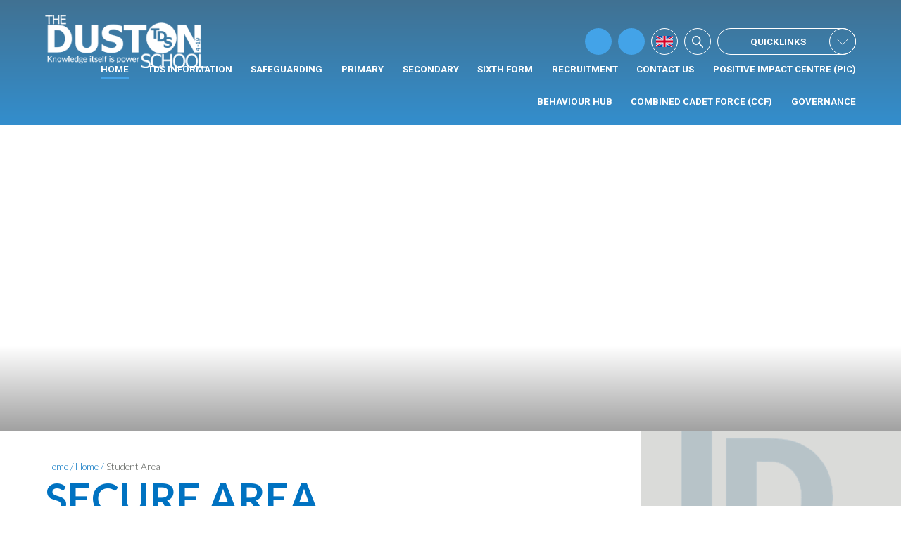

--- FILE ---
content_type: text/html
request_url: https://www.thedustonschool.org/page/?title=Mark+Schemes&pid=371
body_size: 56055
content:

<!DOCTYPE html>
<!--[if IE 7]><html class="no-ios no-js lte-ie9 lte-ie8 lte-ie7" lang="en" xml:lang="en"><![endif]-->
<!--[if IE 8]><html class="no-ios no-js lte-ie9 lte-ie8"  lang="en" xml:lang="en"><![endif]-->
<!--[if IE 9]><html class="no-ios no-js lte-ie9"  lang="en" xml:lang="en"><![endif]-->
<!--[if !IE]><!--> <html class="no-ios no-js"  lang="en" xml:lang="en"><!--<![endif]-->
	<head>
		<meta http-equiv="X-UA-Compatible" content="IE=edge" />
		<meta http-equiv="content-type" content="text/html; charset=utf-8"/>
		
		<link rel="canonical" href="https://www.thedustonschool.org/page/?title=Mark+Schemes&amp;pid=371">
		<link rel="stylesheet" media="screen" href="https://cdn.juniperwebsites.co.uk/_includes/font-awesome/4.7.0/css/font-awesome.min.css?cache=v4.6.55.1">
<!--[if IE 7]><link rel="stylesheet" media="screen" href="https://cdn.juniperwebsites.co.uk/_includes/font-awesome/4.2.0/css/font-awesome-ie7.min.css?cache=v4.6.55.1">
<![endif]-->
		<title>The Duston School - Secure Area</title>
		
<!--[if IE]>
<script>
console = {log:function(){return;}};
</script>
<![endif]-->

<script>
	var boolItemEditDisabled;
	var boolLanguageMode, boolLanguageEditOriginal;
	var boolViewingConnect;
	var boolConnectDashboard;
	var displayRegions = [];
	var intNewFileCount = 0;
	strItemType = "page";
	strSubItemType = "page";

	var featureSupport = {
		tagging: false,
		eventTagging: false
	};
	var boolLoggedIn = false;
boolAdminMode = false;
	var boolSuperUser = false;
strCookieBarStyle = 'overlay';
	intParentPageID = "323";
	intCurrentItemID = 371;
	var intCurrentCatID = "";
boolIsHomePage = false;
	boolItemEditDisabled = true;
	boolLanguageEditOriginal=true;
	strCurrentLanguage='en-gb';	strFileAttachmentsUploadLocation = 'bottom';	boolViewingConnect = false;	boolConnectDashboard = false;	var objEditorComponentList = {};

</script>

<script src="https://cdn.juniperwebsites.co.uk/admin/_includes/js/mutation_events.min.js?cache=v4.6.55.1"></script>
<script src="https://cdn.juniperwebsites.co.uk/admin/_includes/js/jquery/jquery.js?cache=v4.6.55.1"></script>
<script src="https://cdn.juniperwebsites.co.uk/admin/_includes/js/jquery/jquery.prefilter.js?cache=v4.6.55.1"></script>
<script src="https://cdn.juniperwebsites.co.uk/admin/_includes/js/jquery/jquery.query.js?cache=v4.6.55.1"></script>
<script src="https://cdn.juniperwebsites.co.uk/admin/_includes/js/jquery/js.cookie.js?cache=v4.6.55.1"></script>
<script src="/_includes/editor/template-javascript.asp?cache=251215"></script>
<script src="/admin/_includes/js/functions/minified/functions.login.new.asp?cache=251215"></script>

  <script>

  </script>
<link href="https://www.thedustonschool.org/feeds/pages.asp?pid=371&lang=en" rel="alternate" type="application/rss+xml" title="The Duston School - Mark Schemes - Page Updates"><link href="https://www.thedustonschool.org/feeds/comments.asp?title=Mark Schemes&amp;item=page&amp;pid=371" rel="alternate" type="application/rss+xml" title="The Duston School - Mark Schemes - Page Comments"><link rel="stylesheet" media="screen" href="/_site/css/main.css?cache=251215">
<link rel="stylesheet" media="screen" href="/_site/css/content.css?cache=251215">


	<meta name="mobile-web-app-capable" content="yes">
	<meta name="apple-mobile-web-app-capable" content="yes">
	<meta name="viewport" content="width=device-width, initial-scale=1, minimum-scale=1, maximum-scale=1">

	<link rel="author" href="/humans.txt">
	<link rel="icon" href="/_site/images/favicons/favicon.ico">
	<link rel="apple-touch-icon" href="/_site/images/favicons/favicon.png">
	<link href="https://fonts.googleapis.com/css?family=Lato:300,400,700|Roboto:400,700" rel="stylesheet" type="text/css">


	<link rel="stylesheet" href="/_site/css/print.css" type="text/css" media="print">

	<script type="text/javascript">
	var iOS = ( navigator.userAgent.match(/(iPad|iPhone|iPod)/g) ? true : false );
	if (iOS) { $('html').removeClass('no-ios').addClass('ios'); }
	</script>
<link rel="stylesheet" media="screen" href="https://cdn.juniperwebsites.co.uk/_includes/css/content-blocks.css?cache=v4.6.55.1">
<link rel="stylesheet" media="screen" href="/_includes/css/cookie-colour.asp?cache=251215">
<link rel="stylesheet" media="screen" href="https://cdn.juniperwebsites.co.uk/_includes/css/cookies.css?cache=v4.6.55.1">
<link rel="stylesheet" media="screen" href="https://cdn.juniperwebsites.co.uk/_includes/css/cookies.advanced.css?cache=v4.6.55.1">
<link rel="stylesheet" media="screen" href="https://cdn.juniperwebsites.co.uk/_includes/css/overlord.css?cache=v4.6.55.1">
<link rel="stylesheet" media="screen" href="https://cdn.juniperwebsites.co.uk/_includes/css/templates.css?cache=v4.6.55.1">
<link rel="stylesheet" media="screen" href="/_site/css/attachments.css?cache=251215">
<link rel="stylesheet" media="screen" href="/_site/css/templates.css?cache=251215">
<style>#print_me { display: none;}</style><script src="https://cdn.juniperwebsites.co.uk/admin/_includes/js/modernizr.js?cache=v4.6.55.1"></script>

        <meta property="og:site_name" content="The Duston School" />
        <meta property="og:title" content="Secure Area" />
        <meta property="og:image" content="https://www.thedustonschool.org/_site/images/design/thumbnail.jpg" />
        <meta property="og:type" content="website" />
        <meta property="twitter:card" content="summary" />
</head>


    <body>


<div id="print_me"></div>
<div class="mason mason--inner mason--video">

	<svg style="display:none;">
		<symbol id="arrow_down" viewBox="0 0 64 64">
			<polyline fill="none" stroke="rgb(255, 255, 255)" stroke-width="2" stroke-linejoin="bevel" stroke-miterlimit="10" points="15,24 32,41 49,24"/>
		</symbol>
		<symbol id="download" viewBox="0 0 29.5 29.5">
			<path fill-rule="evenodd" fill="currentColor"
			 d="M22.000,19.558 L18.439,19.558 C18.117,19.558 17.856,19.297 17.856,18.975 C17.856,18.654 18.117,18.393 18.439,18.393 L22.000,18.393 C24.566,18.393 26.655,16.309 26.655,13.746 C26.655,11.184 24.566,9.100 22.000,9.100 L20.932,9.100 C20.772,9.100 20.619,9.035 20.509,8.919 C20.399,8.803 20.341,8.648 20.350,8.489 C20.352,8.448 20.355,8.408 20.357,8.368 C20.361,8.306 20.365,8.247 20.365,8.195 C20.365,4.962 17.730,2.332 14.491,2.332 C11.252,2.332 8.618,4.962 8.618,8.195 C8.618,8.247 8.622,8.306 8.626,8.368 C8.628,8.408 8.632,8.448 8.633,8.489 C8.641,8.648 8.583,8.803 8.472,8.919 C8.363,9.035 8.209,9.100 8.050,9.100 L6.982,9.100 C4.416,9.100 2.327,11.184 2.327,13.746 C2.327,16.309 4.416,18.393 6.982,18.393 L10.543,18.393 C10.865,18.393 11.127,18.654 11.127,18.975 C11.127,19.297 10.865,19.558 10.543,19.558 L6.982,19.558 C3.772,19.558 1.159,16.951 1.159,13.746 C1.159,10.541 3.772,7.934 6.982,7.934 L7.455,7.934 C7.592,4.179 10.695,1.166 14.491,1.166 C18.286,1.166 21.391,4.179 21.528,7.934 L22.000,7.934 C25.212,7.934 27.822,10.541 27.822,13.746 C27.822,16.951 25.212,19.558 22.000,19.558 ZM9.630,21.573 L13.907,25.842 L13.907,8.481 C13.907,8.160 14.168,7.899 14.491,7.899 C14.813,7.899 15.075,8.160 15.075,8.481 L15.075,25.842 L19.352,21.573 C19.580,21.345 19.950,21.345 20.179,21.573 C20.406,21.800 20.406,22.169 20.179,22.397 L14.904,27.661 C14.790,27.775 14.641,27.832 14.491,27.832 C14.341,27.832 14.193,27.775 14.079,27.661 L8.804,22.397 C8.576,22.169 8.576,21.800 8.804,21.573 C9.032,21.345 9.401,21.345 9.630,21.573 Z"/>
		</symbol>
	</svg>

	<svg xmlns="http://www.w3.org/2000/svg" class="svg__filters" style="position:absolute;width:1px;height:1px;">
		<filter id="maple">
			<feComponentTransfer color-interpolation-filters="sRGB" result="duotone">
				<feFuncR type="table" tableValues="0.6392156862 0.8745098039"></feFuncR>
				<feFuncG type="table" tableValues="0.0919607843 0.8235294117"></feFuncG>
				<feFuncB type="table" tableValues="0.2509803921 0"></feFuncB>
				<feFuncA type="table" tableValues="0 1"></feFuncA>
			</feComponentTransfer>
		</filter>
		<filter id="oak">
			<feComponentTransfer color-interpolation-filters="sRGB" result="duotone">
				<feFuncR type="table" tableValues="0.1686274509 0.0196078431"></feFuncR>
				<feFuncG type="table" tableValues="0.1764705882 0.7490196078"></feFuncG>
				<feFuncB type="table" tableValues="0.3647058823 0.2117647058"></feFuncB>
				<feFuncA type="table" tableValues="0 1"></feFuncA>
			</feComponentTransfer>
		</filter>
		<filter id="willow">
			<feComponentTransfer color-interpolation-filters="sRGB" result="duotone">
				<feFuncR type="table" tableValues="0.1411764705 0.5803921568"></feFuncR>
				<feFuncG type="table" tableValues="0.1490196078 0.3764705882"></feFuncG>
				<feFuncB type="table" tableValues="0.3490196078 0.7019607843"></feFuncB>
				<feFuncA type="table" tableValues="0 1"></feFuncA>
			</feComponentTransfer>
		</filter>
		<filter id="chestnut">
			<feComponentTransfer color-interpolation-filters="sRGB" result="duotone">
				<feFuncR type="table" tableValues="0.0039215686 1"></feFuncR>
				<feFuncG type="table" tableValues="0.1294117647 0.2901960784"></feFuncG>
				<feFuncB type="table" tableValues="0.3529411764 0.4901960784"></feFuncB>
				<feFuncA type="table" tableValues="0 1"></feFuncA>
			</feComponentTransfer>
		</filter>
	</svg>

	<section class="access">
		<a class="access__anchor" name="header"></a>
		<a class="access__link" href="#content">Skip to content &darr;</a>
	</section>

	
	
	<header class="header">
		<div class="header__inner">
			<div class="header__title">
				<a href="/" class="header__link">
					<img src="/_site/images/design/logo.png" alt="The Duston School"/>
				</a>
				<h1>The Duston School</h1>
			</div>
			<button class="menu__btn" data-toggle=".mason--menu">			
				<span class="menu__btn__text menu__btn__text--open">Menu</span>
				<span class="menu__btn__text menu__btn__text--close">Close</span>	
				<div class="menu__btn__icon"></div>		
			</button>
			<div class="mobile__menu__options">
				<a href="#" class="mobile__menu__options__item search__toggle" data-mason="mason--search">
					<i class="mobile__menu__options__item__icon fa fw fa-search"></i>
					<span class="mobile__menu__options__item__title">Search</span>
				</a>
				<a href="#" class="mobile__menu__options__item translate__toggle" data-mason="mason--translate">
					<i class="mobile__menu__options__item__icon fa fw fa-globe"></i>
					<span class="mobile__menu__options__item__title">Translate</span>
				</a>
			</div>
			<section class="menu">
				<nav class="menu__sidebar">
					<ul class="menu__sidebar__list"><li class="menu__sidebar__list__item menu__sidebar__list__item--page_1 menu__sidebar__list__item--selected"><a class="menu__sidebar__list__item__link" id="page_1" href="/"><span>Home</span></a><button class="menu__sidebar__list__item__button" data-tab=".menu__sidebar__list__item--page_1--expand"><i class="menu__sidebar__list__item__button__icon fa fa-angle-down"></i></button></li><li class="menu__sidebar__list__item menu__sidebar__list__item--page_3 menu__sidebar__list__item--subitems"><a class="menu__sidebar__list__item__link" id="page_3" href="/page/?title=TDS+information&amp;pid=3"><span>TDS information</span></a><button class="menu__sidebar__list__item__button" data-tab=".menu__sidebar__list__item--page_3--expand"><i class="menu__sidebar__list__item__button__icon fa fa-angle-down"></i></button><ul class="menu__sidebar__list__item__sub"><li class="menu__sidebar__list__item menu__sidebar__list__item--page_36"><a class="menu__sidebar__list__item__link" id="page_36" href="/page/?title=Welcome&amp;pid=36"><span>Welcome</span></a><button class="menu__sidebar__list__item__button" data-tab=".menu__sidebar__list__item--page_36--expand"><i class="menu__sidebar__list__item__button__icon fa fa-angle-down"></i></button></li><li class="menu__sidebar__list__item menu__sidebar__list__item--page_643"><a class="menu__sidebar__list__item__link" id="page_643" href="/page/?title=Admissions&amp;pid=643"><span>Admissions</span></a><button class="menu__sidebar__list__item__button" data-tab=".menu__sidebar__list__item--page_643--expand"><i class="menu__sidebar__list__item__button__icon fa fa-angle-down"></i></button></li><li class="menu__sidebar__list__item menu__sidebar__list__item--page_20"><a class="menu__sidebar__list__item__link" id="page_20" href="/page/?title=Ofsted%2FDFE&amp;pid=20"><span>Ofsted/DFE</span></a><button class="menu__sidebar__list__item__button" data-tab=".menu__sidebar__list__item--page_20--expand"><i class="menu__sidebar__list__item__button__icon fa fa-angle-down"></i></button></li><li class="menu__sidebar__list__item menu__sidebar__list__item--page_39"><a class="menu__sidebar__list__item__link" id="page_39" href="/page/?title=Statutory+Information&amp;pid=39"><span>Statutory Information</span></a><button class="menu__sidebar__list__item__button" data-tab=".menu__sidebar__list__item--page_39--expand"><i class="menu__sidebar__list__item__button__icon fa fa-angle-down"></i></button></li><li class="menu__sidebar__list__item menu__sidebar__list__item--page_9"><a class="menu__sidebar__list__item__link" id="page_9" href="/page/?title=House+System&amp;pid=9"><span>House System</span></a><button class="menu__sidebar__list__item__button" data-tab=".menu__sidebar__list__item--page_9--expand"><i class="menu__sidebar__list__item__button__icon fa fa-angle-down"></i></button></li><li class="menu__sidebar__list__item menu__sidebar__list__item--page_629"><a class="menu__sidebar__list__item__link" id="page_629" href="/page/?title=Attendance&amp;pid=629"><span>Attendance</span></a><button class="menu__sidebar__list__item__button" data-tab=".menu__sidebar__list__item--page_629--expand"><i class="menu__sidebar__list__item__button__icon fa fa-angle-down"></i></button></li><li class="menu__sidebar__list__item menu__sidebar__list__item--page_13"><a class="menu__sidebar__list__item__link" id="page_13" href="/page/?title=Ethos+%26amp%3B+Values&amp;pid=13"><span>Ethos &amp; Values</span></a><button class="menu__sidebar__list__item__button" data-tab=".menu__sidebar__list__item--page_13--expand"><i class="menu__sidebar__list__item__button__icon fa fa-angle-down"></i></button></li><li class="menu__sidebar__list__item menu__sidebar__list__item--page_37"><a class="menu__sidebar__list__item__link" id="page_37" href="/page/?title=What+our+Students+and+Staff+Say&amp;pid=37"><span>What our Students and Staff Say</span></a><button class="menu__sidebar__list__item__button" data-tab=".menu__sidebar__list__item--page_37--expand"><i class="menu__sidebar__list__item__button__icon fa fa-angle-down"></i></button></li><li class="menu__sidebar__list__item menu__sidebar__list__item--page_691"><a class="menu__sidebar__list__item__link" id="page_691" href="/page/?title=Character+Education&amp;pid=691"><span>Character Education</span></a><button class="menu__sidebar__list__item__button" data-tab=".menu__sidebar__list__item--page_691--expand"><i class="menu__sidebar__list__item__button__icon fa fa-angle-down"></i></button></li><li class="menu__sidebar__list__item menu__sidebar__list__item--news_category_34"><a class="menu__sidebar__list__item__link" id="news_category_34" href="/news/?pid=3&amp;nid=34"><span>The TDS Blog</span></a><button class="menu__sidebar__list__item__button" data-tab=".menu__sidebar__list__item--news_category_34--expand"><i class="menu__sidebar__list__item__button__icon fa fa-angle-down"></i></button></li></ul></li><li class="menu__sidebar__list__item menu__sidebar__list__item--page_200 menu__sidebar__list__item--subitems"><a class="menu__sidebar__list__item__link" id="page_200" href="/page/?title=Safeguarding&amp;pid=200"><span>Safeguarding</span></a><button class="menu__sidebar__list__item__button" data-tab=".menu__sidebar__list__item--page_200--expand"><i class="menu__sidebar__list__item__button__icon fa fa-angle-down"></i></button><ul class="menu__sidebar__list__item__sub"><li class="menu__sidebar__list__item menu__sidebar__list__item--page_513"><a class="menu__sidebar__list__item__link" id="page_513" href="/page/?title=Who+Can+I+Talk+To%3F&amp;pid=513"><span>Who Can I Talk To?</span></a><button class="menu__sidebar__list__item__button" data-tab=".menu__sidebar__list__item--page_513--expand"><i class="menu__sidebar__list__item__button__icon fa fa-angle-down"></i></button></li><li class="menu__sidebar__list__item menu__sidebar__list__item--page_191"><a class="menu__sidebar__list__item__link" id="page_191" href="/page/?title=Parent%2FGuardian+Notices&amp;pid=191"><span>Parent/Guardian Notices</span></a><button class="menu__sidebar__list__item__button" data-tab=".menu__sidebar__list__item--page_191--expand"><i class="menu__sidebar__list__item__button__icon fa fa-angle-down"></i></button></li><li class="menu__sidebar__list__item menu__sidebar__list__item--page_514"><a class="menu__sidebar__list__item__link" id="page_514" href="/page/?title=Anti%2DBullying&amp;pid=514"><span>Anti-Bullying</span></a><button class="menu__sidebar__list__item__button" data-tab=".menu__sidebar__list__item--page_514--expand"><i class="menu__sidebar__list__item__button__icon fa fa-angle-down"></i></button></li><li class="menu__sidebar__list__item menu__sidebar__list__item--page_144"><a class="menu__sidebar__list__item__link" id="page_144" href="/page/?title=Online+Safety&amp;pid=144"><span>Online Safety</span></a><button class="menu__sidebar__list__item__button" data-tab=".menu__sidebar__list__item--page_144--expand"><i class="menu__sidebar__list__item__button__icon fa fa-angle-down"></i></button></li><li class="menu__sidebar__list__item menu__sidebar__list__item--page_146"><a class="menu__sidebar__list__item__link" id="page_146" href="/page/?title=Useful+Links&amp;pid=146"><span>Useful Links</span></a><button class="menu__sidebar__list__item__button" data-tab=".menu__sidebar__list__item--page_146--expand"><i class="menu__sidebar__list__item__button__icon fa fa-angle-down"></i></button></li><li class="menu__sidebar__list__item menu__sidebar__list__item--page_516"><a class="menu__sidebar__list__item__link" id="page_516" href="/page/?title=Mental+Health&amp;pid=516"><span>Mental Health</span></a><button class="menu__sidebar__list__item__button" data-tab=".menu__sidebar__list__item--page_516--expand"><i class="menu__sidebar__list__item__button__icon fa fa-angle-down"></i></button></li><li class="menu__sidebar__list__item menu__sidebar__list__item--page_517"><a class="menu__sidebar__list__item__link" id="page_517" href="/page/?title=Domestic+Abuse&amp;pid=517"><span>Domestic Abuse</span></a><button class="menu__sidebar__list__item__button" data-tab=".menu__sidebar__list__item--page_517--expand"><i class="menu__sidebar__list__item__button__icon fa fa-angle-down"></i></button></li><li class="menu__sidebar__list__item menu__sidebar__list__item--page_518"><a class="menu__sidebar__list__item__link" id="page_518" href="/page/?title=Early+Help+Assessment+%28EHA%29&amp;pid=518"><span>Early Help Assessment (EHA)</span></a><button class="menu__sidebar__list__item__button" data-tab=".menu__sidebar__list__item--page_518--expand"><i class="menu__sidebar__list__item__button__icon fa fa-angle-down"></i></button></li><li class="menu__sidebar__list__item menu__sidebar__list__item--page_145"><a class="menu__sidebar__list__item__link" id="page_145" href="/page/?title=Child+Sexual+Exploitation+%28CSE%29&amp;pid=145"><span>Child Sexual Exploitation (CSE)</span></a><button class="menu__sidebar__list__item__button" data-tab=".menu__sidebar__list__item--page_145--expand"><i class="menu__sidebar__list__item__button__icon fa fa-angle-down"></i></button></li><li class="menu__sidebar__list__item menu__sidebar__list__item--page_143"><a class="menu__sidebar__list__item__link" id="page_143" href="/page/?title=Preventing+Radicalisation&amp;pid=143"><span>Preventing Radicalisation</span></a><button class="menu__sidebar__list__item__button" data-tab=".menu__sidebar__list__item--page_143--expand"><i class="menu__sidebar__list__item__button__icon fa fa-angle-down"></i></button></li><li class="menu__sidebar__list__item menu__sidebar__list__item--page_519"><a class="menu__sidebar__list__item__link" id="page_519" href="/page/?title=Forced+Marriage+%2F+Female+Genital+Mutilation+%28FGM%29&amp;pid=519"><span>Forced Marriage / Female Genital Mutilation (FGM)</span></a><button class="menu__sidebar__list__item__button" data-tab=".menu__sidebar__list__item--page_519--expand"><i class="menu__sidebar__list__item__button__icon fa fa-angle-down"></i></button></li><li class="menu__sidebar__list__item menu__sidebar__list__item--page_596"><a class="menu__sidebar__list__item__link" id="page_596" href="/page/?title=NSPCC+Helpline&amp;pid=596"><span>NSPCC Helpline</span></a><button class="menu__sidebar__list__item__button" data-tab=".menu__sidebar__list__item--page_596--expand"><i class="menu__sidebar__list__item__button__icon fa fa-angle-down"></i></button></li><li class="menu__sidebar__list__item menu__sidebar__list__item--page_688"><a class="menu__sidebar__list__item__link" id="page_688" href="/page/?title=Parental+Safeguarding+Videos&amp;pid=688"><span>Parental Safeguarding Videos</span></a><button class="menu__sidebar__list__item__button" data-tab=".menu__sidebar__list__item--page_688--expand"><i class="menu__sidebar__list__item__button__icon fa fa-angle-down"></i></button></li></ul></li><li class="menu__sidebar__list__item menu__sidebar__list__item--page_6 menu__sidebar__list__item--subitems"><a class="menu__sidebar__list__item__link" id="page_6" href="/page/?title=Primary&amp;pid=6"><span>Primary</span></a><button class="menu__sidebar__list__item__button" data-tab=".menu__sidebar__list__item--page_6--expand"><i class="menu__sidebar__list__item__button__icon fa fa-angle-down"></i></button><ul class="menu__sidebar__list__item__sub"><li class="menu__sidebar__list__item menu__sidebar__list__item--page_27"><a class="menu__sidebar__list__item__link" id="page_27" href="/page/?title=Welcome&amp;pid=27"><span>Welcome</span></a><button class="menu__sidebar__list__item__button" data-tab=".menu__sidebar__list__item--page_27--expand"><i class="menu__sidebar__list__item__button__icon fa fa-angle-down"></i></button></li><li class="menu__sidebar__list__item menu__sidebar__list__item--page_28"><a class="menu__sidebar__list__item__link" id="page_28" href="/page/?title=Curriculum&amp;pid=28"><span>Curriculum</span></a><button class="menu__sidebar__list__item__button" data-tab=".menu__sidebar__list__item--page_28--expand"><i class="menu__sidebar__list__item__button__icon fa fa-angle-down"></i></button></li><li class="menu__sidebar__list__item menu__sidebar__list__item--page_29"><a class="menu__sidebar__list__item__link" id="page_29" href="/page/?title=News+%26amp%3B+Events&amp;pid=29"><span>News &amp; Events</span></a><button class="menu__sidebar__list__item__button" data-tab=".menu__sidebar__list__item--page_29--expand"><i class="menu__sidebar__list__item__button__icon fa fa-angle-down"></i></button></li><li class="menu__sidebar__list__item menu__sidebar__list__item--page_30"><a class="menu__sidebar__list__item__link" id="page_30" href="/page/?title=Parents&amp;pid=30"><span>Parents</span></a><button class="menu__sidebar__list__item__button" data-tab=".menu__sidebar__list__item--page_30--expand"><i class="menu__sidebar__list__item__button__icon fa fa-angle-down"></i></button></li></ul></li><li class="menu__sidebar__list__item menu__sidebar__list__item--page_7 menu__sidebar__list__item--subitems"><a class="menu__sidebar__list__item__link" id="page_7" href="/page/?title=Secondary&amp;pid=7"><span>Secondary</span></a><button class="menu__sidebar__list__item__button" data-tab=".menu__sidebar__list__item--page_7--expand"><i class="menu__sidebar__list__item__button__icon fa fa-angle-down"></i></button><ul class="menu__sidebar__list__item__sub"><li class="menu__sidebar__list__item menu__sidebar__list__item--page_31"><a class="menu__sidebar__list__item__link" id="page_31" href="/page/?title=Welcome&amp;pid=31"><span>Welcome</span></a><button class="menu__sidebar__list__item__button" data-tab=".menu__sidebar__list__item--page_31--expand"><i class="menu__sidebar__list__item__button__icon fa fa-angle-down"></i></button></li><li class="menu__sidebar__list__item menu__sidebar__list__item--page_32"><a class="menu__sidebar__list__item__link" id="page_32" href="/page/?title=News+%26amp%3B+Events&amp;pid=32"><span>News &amp; Events</span></a><button class="menu__sidebar__list__item__button" data-tab=".menu__sidebar__list__item--page_32--expand"><i class="menu__sidebar__list__item__button__icon fa fa-angle-down"></i></button></li><li class="menu__sidebar__list__item menu__sidebar__list__item--page_63"><a class="menu__sidebar__list__item__link" id="page_63" href="/page/?title=Parents&amp;pid=63"><span>Parents</span></a><button class="menu__sidebar__list__item__button" data-tab=".menu__sidebar__list__item--page_63--expand"><i class="menu__sidebar__list__item__button__icon fa fa-angle-down"></i></button></li><li class="menu__sidebar__list__item menu__sidebar__list__item--page_644"><a class="menu__sidebar__list__item__link" id="page_644" href="/page/?title=Curriculum&amp;pid=644"><span>Curriculum</span></a><button class="menu__sidebar__list__item__button" data-tab=".menu__sidebar__list__item--page_644--expand"><i class="menu__sidebar__list__item__button__icon fa fa-angle-down"></i></button></li><li class="menu__sidebar__list__item menu__sidebar__list__item--page_646"><a class="menu__sidebar__list__item__link" id="page_646" href="/page/?title=Teaching+and+Learning&amp;pid=646"><span>Teaching and Learning</span></a><button class="menu__sidebar__list__item__button" data-tab=".menu__sidebar__list__item--page_646--expand"><i class="menu__sidebar__list__item__button__icon fa fa-angle-down"></i></button></li><li class="menu__sidebar__list__item menu__sidebar__list__item--page_706"><a class="menu__sidebar__list__item__link" id="page_706" href="/page/?title=Inspiring+Leaders&amp;pid=706"><span>Inspiring Leaders</span></a><button class="menu__sidebar__list__item__button" data-tab=".menu__sidebar__list__item--page_706--expand"><i class="menu__sidebar__list__item__button__icon fa fa-angle-down"></i></button></li></ul></li><li class="menu__sidebar__list__item menu__sidebar__list__item--page_8 menu__sidebar__list__item--subitems"><a class="menu__sidebar__list__item__link" id="page_8" href="/page/?title=Sixth+Form&amp;pid=8"><span>Sixth Form</span></a><button class="menu__sidebar__list__item__button" data-tab=".menu__sidebar__list__item--page_8--expand"><i class="menu__sidebar__list__item__button__icon fa fa-angle-down"></i></button><ul class="menu__sidebar__list__item__sub"><li class="menu__sidebar__list__item menu__sidebar__list__item--page_33"><a class="menu__sidebar__list__item__link" id="page_33" href="/page/?title=Welcome&amp;pid=33"><span>Welcome</span></a><button class="menu__sidebar__list__item__button" data-tab=".menu__sidebar__list__item--page_33--expand"><i class="menu__sidebar__list__item__button__icon fa fa-angle-down"></i></button></li><li class="menu__sidebar__list__item menu__sidebar__list__item--page_76"><a class="menu__sidebar__list__item__link" id="page_76" href="/page/?title=Why+choose+our+Sixth+Form%3F&amp;pid=76"><span>Why choose our Sixth Form?</span></a><button class="menu__sidebar__list__item__button" data-tab=".menu__sidebar__list__item--page_76--expand"><i class="menu__sidebar__list__item__button__icon fa fa-angle-down"></i></button></li><li class="menu__sidebar__list__item menu__sidebar__list__item--page_77"><a class="menu__sidebar__list__item__link" id="page_77" href="/page/?title=Curriculum&amp;pid=77"><span>Curriculum</span></a><button class="menu__sidebar__list__item__button" data-tab=".menu__sidebar__list__item--page_77--expand"><i class="menu__sidebar__list__item__button__icon fa fa-angle-down"></i></button></li><li class="menu__sidebar__list__item menu__sidebar__list__item--page_78"><a class="menu__sidebar__list__item__link" id="page_78" href="/page/?title=Parents&amp;pid=78"><span>Parents</span></a><button class="menu__sidebar__list__item__button" data-tab=".menu__sidebar__list__item--page_78--expand"><i class="menu__sidebar__list__item__button__icon fa fa-angle-down"></i></button></li><li class="menu__sidebar__list__item menu__sidebar__list__item--page_684"><a class="menu__sidebar__list__item__link" id="page_684" href="/page/?title=Former+Students&amp;pid=684"><span>Former Students</span></a><button class="menu__sidebar__list__item__button" data-tab=".menu__sidebar__list__item--page_684--expand"><i class="menu__sidebar__list__item__button__icon fa fa-angle-down"></i></button></li></ul></li><li class="menu__sidebar__list__item menu__sidebar__list__item--page_10 menu__sidebar__list__item--subitems"><a class="menu__sidebar__list__item__link" id="page_10" href="/page/?title=Recruitment&amp;pid=10"><span>Recruitment</span></a><button class="menu__sidebar__list__item__button" data-tab=".menu__sidebar__list__item--page_10--expand"><i class="menu__sidebar__list__item__button__icon fa fa-angle-down"></i></button><ul class="menu__sidebar__list__item__sub"><li class="menu__sidebar__list__item menu__sidebar__list__item--page_90"><a class="menu__sidebar__list__item__link" id="page_90" href="/page/?title=Why+work+for+us%3F&amp;pid=90"><span>Why work for us?</span></a><button class="menu__sidebar__list__item__button" data-tab=".menu__sidebar__list__item--page_90--expand"><i class="menu__sidebar__list__item__button__icon fa fa-angle-down"></i></button></li><li class="menu__sidebar__list__item menu__sidebar__list__item--page_163"><a class="menu__sidebar__list__item__link" id="page_163" href="/page/?title=Primary+School+Vacancies&amp;pid=163"><span>Primary School Vacancies</span></a><button class="menu__sidebar__list__item__button" data-tab=".menu__sidebar__list__item--page_163--expand"><i class="menu__sidebar__list__item__button__icon fa fa-angle-down"></i></button></li><li class="menu__sidebar__list__item menu__sidebar__list__item--page_164"><a class="menu__sidebar__list__item__link" id="page_164" href="/page/?title=Secondary+School+Vacancies&amp;pid=164"><span>Secondary School Vacancies</span></a><button class="menu__sidebar__list__item__button" data-tab=".menu__sidebar__list__item--page_164--expand"><i class="menu__sidebar__list__item__button__icon fa fa-angle-down"></i></button></li><li class="menu__sidebar__list__item menu__sidebar__list__item--page_147"><a class="menu__sidebar__list__item__link" id="page_147" href="/page/?title=Apply+Here&amp;pid=147"><span>Apply Here</span></a><button class="menu__sidebar__list__item__button" data-tab=".menu__sidebar__list__item--page_147--expand"><i class="menu__sidebar__list__item__button__icon fa fa-angle-down"></i></button></li><li class="menu__sidebar__list__item menu__sidebar__list__item--form_21"><a class="menu__sidebar__list__item__link" id="form_21" href="/form/?pid=10&amp;form=21"><span>Talent Pool</span></a><button class="menu__sidebar__list__item__button" data-tab=".menu__sidebar__list__item--form_21--expand"><i class="menu__sidebar__list__item__button__icon fa fa-angle-down"></i></button></li></ul></li><li class="menu__sidebar__list__item menu__sidebar__list__item--page_2 menu__sidebar__list__item--subitems"><a class="menu__sidebar__list__item__link" id="page_2" href="/page/?title=Contact+Us&amp;pid=2"><span>Contact Us</span></a><button class="menu__sidebar__list__item__button" data-tab=".menu__sidebar__list__item--page_2--expand"><i class="menu__sidebar__list__item__button__icon fa fa-angle-down"></i></button><ul class="menu__sidebar__list__item__sub"><li class="menu__sidebar__list__item menu__sidebar__list__item--form_39"><a class="menu__sidebar__list__item__link" id="form_39" href="/form/?pid=2&amp;form=39"><span>Contact Us Form</span></a><button class="menu__sidebar__list__item__button" data-tab=".menu__sidebar__list__item--form_39--expand"><i class="menu__sidebar__list__item__button__icon fa fa-angle-down"></i></button></li><li class="menu__sidebar__list__item menu__sidebar__list__item--form_98"><a class="menu__sidebar__list__item__link" id="form_98" href="/form/?pid=2&amp;form=98"><span>Student Contact Details Form</span></a><button class="menu__sidebar__list__item__button" data-tab=".menu__sidebar__list__item--form_98--expand"><i class="menu__sidebar__list__item__button__icon fa fa-angle-down"></i></button></li></ul></li><li class="menu__sidebar__list__item menu__sidebar__list__item--page_607"><a class="menu__sidebar__list__item__link" id="page_607" href="/page/?title=Positive+Impact+Centre+%28PIC%29&amp;pid=607"><span>Positive Impact Centre (PIC)</span></a><button class="menu__sidebar__list__item__button" data-tab=".menu__sidebar__list__item--page_607--expand"><i class="menu__sidebar__list__item__button__icon fa fa-angle-down"></i></button></li><li class="menu__sidebar__list__item menu__sidebar__list__item--page_690"><a class="menu__sidebar__list__item__link" id="page_690" href="/page/?title=Behaviour+Hub&amp;pid=690"><span>Behaviour Hub</span></a><button class="menu__sidebar__list__item__button" data-tab=".menu__sidebar__list__item--page_690--expand"><i class="menu__sidebar__list__item__button__icon fa fa-angle-down"></i></button></li><li class="menu__sidebar__list__item menu__sidebar__list__item--page_687 menu__sidebar__list__item--subitems"><a class="menu__sidebar__list__item__link" id="page_687" href="/page/?title=Combined+Cadet+Force+%28CCF%29&amp;pid=687"><span>Combined Cadet Force (CCF)</span></a><button class="menu__sidebar__list__item__button" data-tab=".menu__sidebar__list__item--page_687--expand"><i class="menu__sidebar__list__item__button__icon fa fa-angle-down"></i></button><ul class="menu__sidebar__list__item__sub"><li class="menu__sidebar__list__item menu__sidebar__list__item--page_692"><a class="menu__sidebar__list__item__link" id="page_692" href="/page/?title=CCF+FAQ%27s&amp;pid=692"><span>CCF FAQ's</span></a><button class="menu__sidebar__list__item__button" data-tab=".menu__sidebar__list__item--page_692--expand"><i class="menu__sidebar__list__item__button__icon fa fa-angle-down"></i></button></li><li class="menu__sidebar__list__item menu__sidebar__list__item--page_696"><a class="menu__sidebar__list__item__link" id="page_696" href="/page/?title=Information&amp;pid=696"><span>Information</span></a><button class="menu__sidebar__list__item__button" data-tab=".menu__sidebar__list__item--page_696--expand"><i class="menu__sidebar__list__item__button__icon fa fa-angle-down"></i></button></li><li class="menu__sidebar__list__item menu__sidebar__list__item--page_694"><a class="menu__sidebar__list__item__link" id="page_694" href="/page/?title=Links+to+Lessons+%2F+Teams&amp;pid=694"><span>Links to Lessons / Teams</span></a><button class="menu__sidebar__list__item__button" data-tab=".menu__sidebar__list__item--page_694--expand"><i class="menu__sidebar__list__item__button__icon fa fa-angle-down"></i></button></li><li class="menu__sidebar__list__item menu__sidebar__list__item--page_695"><a class="menu__sidebar__list__item__link" id="page_695" href="/page/?title=Photo+Gallery&amp;pid=695"><span>Photo Gallery</span></a><button class="menu__sidebar__list__item__button" data-tab=".menu__sidebar__list__item--page_695--expand"><i class="menu__sidebar__list__item__button__icon fa fa-angle-down"></i></button></li><li class="menu__sidebar__list__item menu__sidebar__list__item--page_697"><a class="menu__sidebar__list__item__link" id="page_697" href="/page/?title=Previous+Events&amp;pid=697"><span>Previous Events</span></a><button class="menu__sidebar__list__item__button" data-tab=".menu__sidebar__list__item--page_697--expand"><i class="menu__sidebar__list__item__button__icon fa fa-angle-down"></i></button></li><li class="menu__sidebar__list__item menu__sidebar__list__item--page_693"><a class="menu__sidebar__list__item__link" id="page_693" href="/page/?title=Upcoming+Events&amp;pid=693"><span>Upcoming Events</span></a><button class="menu__sidebar__list__item__button" data-tab=".menu__sidebar__list__item--page_693--expand"><i class="menu__sidebar__list__item__button__icon fa fa-angle-down"></i></button></li></ul></li><li class="menu__sidebar__list__item menu__sidebar__list__item--page_699 menu__sidebar__list__item--subitems"><a class="menu__sidebar__list__item__link" id="page_699" href="/page/?title=Governance&amp;pid=699"><span>Governance</span></a><button class="menu__sidebar__list__item__button" data-tab=".menu__sidebar__list__item--page_699--expand"><i class="menu__sidebar__list__item__button__icon fa fa-angle-down"></i></button><ul class="menu__sidebar__list__item__sub"><li class="menu__sidebar__list__item menu__sidebar__list__item--page_708"><a class="menu__sidebar__list__item__link" id="page_708" href="/page/?title=Annual+Reports+and+Accounts&amp;pid=708"><span>Annual Reports and Accounts</span></a><button class="menu__sidebar__list__item__button" data-tab=".menu__sidebar__list__item--page_708--expand"><i class="menu__sidebar__list__item__button__icon fa fa-angle-down"></i></button></li><li class="menu__sidebar__list__item menu__sidebar__list__item--page_700"><a class="menu__sidebar__list__item__link" id="page_700" href="/page/?title=Members&amp;pid=700"><span>Members</span></a><button class="menu__sidebar__list__item__button" data-tab=".menu__sidebar__list__item--page_700--expand"><i class="menu__sidebar__list__item__button__icon fa fa-angle-down"></i></button></li><li class="menu__sidebar__list__item menu__sidebar__list__item--page_703"><a class="menu__sidebar__list__item__link" id="page_703" href="/page/?title=Governance+Documents&amp;pid=703"><span>Governance Documents</span></a><button class="menu__sidebar__list__item__button" data-tab=".menu__sidebar__list__item--page_703--expand"><i class="menu__sidebar__list__item__button__icon fa fa-angle-down"></i></button></li><li class="menu__sidebar__list__item menu__sidebar__list__item--page_701"><a class="menu__sidebar__list__item__link" id="page_701" href="/page/?title=The+Luminara+Education+Trust+Trustees&amp;pid=701"><span>The Luminara Education Trust Trustees</span></a><button class="menu__sidebar__list__item__button" data-tab=".menu__sidebar__list__item--page_701--expand"><i class="menu__sidebar__list__item__button__icon fa fa-angle-down"></i></button></li></ul></li></ul>
					<div class="menu__quicklinks">
						<ul class="menu__quicklinks__list">
							<li class="menu__quicklinks__list__item menu__quicklinks__list__item--facebook">
								<a href="http://www.facebook.com/thedustonschool" class="menu__quicklinks__list__item__link" target="_blank">
									<i class="menu__quicklinks__list__item__icon fa fw fa-facebook-official"></i>
									<span class="menu__quicklinks__list__item__title">Facebook</span>
								</a>
							</li>
							<li class="menu__quicklinks__list__item menu__quicklinks__list__item--twitter">
								<a href="http://www.twitter.com/dustonschool" class="menu__quicklinks__list__item__link" target="_blank">
									<i class="menu__quicklinks__list__item__icon fa fw fa-twitter"></i>
									<span class="menu__quicklinks__list__item__title">Twitter</span>
								</a>
							</li>
							<li class="menu__quicklinks__list__item menu__quicklinks__list__item--translate">
								<a href="#" class="menu__quicklinks__list__item__link translate__toggle" data-mason="mason--translate">
									<i class="menu__quicklinks__list__item__icon fa fw fa-globe"></i>
									<span class="menu__quicklinks__list__item__title">Translate</span>
								</a>
								<div id="google_translate_element"></div>
								<script type="text/javascript">
									function googleTranslateElementInit() {
										new google.translate.TranslateElement({pageLanguage: 'en'}, 'google_translate_element');
									}
								</script>
								<script type="text/javascript" src="//translate.google.com/translate_a/element.js?cb=googleTranslateElementInit"></script>
							</li>
							<li class="menu__quicklinks__list__item menu__quicklinks__list__item--search">
								<a href="#" class="menu__quicklinks__list__item__link search__toggle" data-mason="mason--search">
									<i class="menu__quicklinks__list__item__icon fa fw fa-search">
									</i>
									<span class="menu__quicklinks__list__item__title">Search</span>
								</a>
								<form class="menu__search__form" method="post" action="/search/default.asp?pid=0">
									<input class="menu__search__input" type="text" name="searchValue" placeholder="Search...">
									<button class="menu__search__submit" name="Search" id="searchWeb"><i class="fa fa-search"></i></button>
								</form>
							</li>
							<li class="menu__quicklinks__list__item menu__quicklinks__list__item--dropdown"><a href="#" class="menu__quicklinks__list__item__link dropdown__toggle"><i class="menu__quicklinks__list__item__icon"><svg width="30" height="30"><use xlink:href="#arrow_down" x="0" y="0"/></svg></i><span class="menu__quicklinks__list__item__title">Quicklinks</span></a><ul class="menu__quicklinks__list__item__sub"><li class="menu__quicklinks__list__item menu__quicklinks__list__item--tds_admissions"><a class="menu__quicklinks__list__item__link" href="/page/?title=Admissions&pid=643" target=""><i class="menu__quicklinks__list__item__icon fa fw fa-user"></i><span class="menu__quicklinks__list__item__title">TDS Admissions</span></a></li><li class="menu__quicklinks__list__item menu__quicklinks__list__item--term_dates"><a class="menu__quicklinks__list__item__link" href="/page/?title=Term+Dates&pid=141" target=""><i class="menu__quicklinks__list__item__icon fa fw fa-calendar"></i><span class="menu__quicklinks__list__item__title">Term Dates</span></a></li><li class="menu__quicklinks__list__item menu__quicklinks__list__item--free_school_meals"><a class="menu__quicklinks__list__item__link" href="/page/?title=Free+School+Meals&pid=137" target=""><i class="menu__quicklinks__list__item__icon fa fw fa-smile-o"></i><span class="menu__quicklinks__list__item__title">Free School Meals</span></a></li><li class="menu__quicklinks__list__item menu__quicklinks__list__item--secondary_school_calendar"><a class="menu__quicklinks__list__item__link" href="/calendar/?calid=6,2&pid=32&viewid=2" target=""><i class="menu__quicklinks__list__item__icon fa fw fa-calendar"></i><span class="menu__quicklinks__list__item__title">Secondary School Calendar</span></a></li><li class="menu__quicklinks__list__item menu__quicklinks__list__item--tds_email___teams"><a class="menu__quicklinks__list__item__link" href="https://myapps.microsoft.com/thedustonschool.org" target="_blank"><i class="menu__quicklinks__list__item__icon fa fw fa-envelope-o"></i><span class="menu__quicklinks__list__item__title">TDS Email / Teams</span></a></li><li class="menu__quicklinks__list__item menu__quicklinks__list__item--student_area"><a class="menu__quicklinks__list__item__link" href="/page/?title=Student+Area&pid=221" target=""><i class="menu__quicklinks__list__item__icon fa fw fa-user"></i><span class="menu__quicklinks__list__item__title">Student Area</span></a></li></ul></li>
						</ul>
					</div>
				</nav>
			</section>
		</div>
	</header>

	

	<section class="hero">
		
		
		
		<div class="hero__overlay"></div>

		<ul class="hero__slideshow"><li class="hero__slideshow__item"><div class="image_load" data-src="/_site/data/files/images/slideshow/1/612.jpg" data-fill=".hero__slideshow"></div></li></ul>

		<div class="hero__border"></div>

	</section>

	
	<main class="main">
		<div class="content content--page"><ul class="content__path"><li class="content__path__item content__path__item--page_1 content__path__item--selected"><a class="content__path__item__link" id="page_1" href="/">Home</a><span class="content__path__item__sep">/</span></li><li class="content__path__item content__path__item--page_1 content__path__item--selected"><a class="content__path__item__link" id="page_1" href="/">Home</a><span class="content__path__item__sep">/</span></li><li class="content__path__item content__path__item--page_221 content__path__item--selected"><a class="content__path__item__link" id="page_221" href="/page/?title=Student+Area&amp;pid=221">Student Area</a><span class="content__path__item__sep">/</span></li></ul><h1 class="content__title" id="itemTitle">Secure Area</h1>
			
			<a class="content__anchor" name="content"></a>
			<div class="content__region"><div id="loginAreaContainer"><div id="loginInfoText"><p>To access this area we need you to login using the email address and password provided to you by the school. Please enter this information below and click login to proceed.</p></div><div id="login-panel" ></div><script>
$('#login-panel').e4eLogin({minimal:true,overlay:false, animate:false, formSettings:{loginHTML: ''}});
</script></div>			</div>
					
		</div>
		
		<nav class="subnav">
			<a class="subnav__anchor" name="subnav"></a>
			<h2 class="subnav__title">In this Section:</h2>
			
		</nav>
	</main>
	
	<footer class="footer">
		<div class="footer__contact">
			<div class="footer__contact__inner">
				<div class="footer__contact__info"><h4 class="footer__contact__info__item__title">Luminara Education Trust</h4><div class="footer__contact__info__item__address"><p>Berrywood Road, Duston, Northampton, NN5 6XA</p></div><div class="footer__contact__info__item__phone"><p>(01604) 460004</p></div><div class="footer__contact__info__item__email"><p><a href="mailto:office@thedustonschool.org">office@thedustonschool.org</a></p></div></div>
					<div class="quicklinks__list__item quicklinks__list__item--contact">
						<a href="/page/?title=Contact+Us&pid=2" class="quicklinks__list__item__link">
							<div class="quicklinks__list__item__img lazyload" data-src="/_site/images/design/contact.jpg" data-fill=".quicklinks__list__item--contact .quicklinks__list__item__img"></div>
							<div class="quicklinks__list__item__info">
								<h3 class="quicklinks__list__item__info__title">Where to find us</h3>
								<span class="quicklinks__list__item__info__more">Read More</span>
							</div>
						</a>
					</div>
				
			</div>
		</div>
		<div class="footer__legal">
			<div class="footer__legal__inner center">
				<a href="/" class="footer__logo">
					<img src="/_site/images/design/logo.png" alt="The Duston School"/>
				</a>
				<p>
					<a href="https://www.thedustonschool.org/accessibility.asp?level=high-vis&amp;item=page_371" title="This link will display the current page in high visibility mode, suitable for screen reader software">High Visibility Version</a>
					<span class="sep">|</span>
					<a href="https://www.thedustonschool.org/accessibility-statement/">Accessibility Statement</a>
					<span class="sep">|</span>
					<a href="https://www.thedustonschool.org/sitemap/">Sitemap</a>
					<span class="sep">|</span>
					<a href="/privacy-cookies/">Privacy Policy</a>
					<span class="sep">|</span>
					<a href="#" id="cookie_settings" role="button" title="Cookie Settings" aria-label="Cookie Settings">Cookie Settings</a>
<script>
	$(document).ready(function() {
		$('#cookie_settings').on('click', function(event) { 
			event.preventDefault();
			$('.cookie_information__icon').trigger('click');
		});
	}); 
</script>
				<br>
				Website Design by <a rel="nofollow" target="_blank" href="https://websites.junipereducation.org/"> e4education</a></p>
			</div>
		</div>
	</footer>
</div>

<!-- JS -->

<script type="text/javascript" src="/_includes/js/mason.js"></script>

<script type="text/javascript" src="/_site/js/min/jquery.cycle2.min.js"></script> <!-- remove if not used -->
<!-- <script type="text/javascript" src="/_site/js/min/jquery.iosslider.min.js"></script> --> <!-- remove if not used -->
<script type="text/javascript" src="/_site/js/min/owl.carousel.min.js"></script>
<script type="text/javascript" src="/_site/js/min/dynamicLoad.min.js"></script>

<script src="https://www.youtube.com/iframe_api"></script>
<script src="/_site/js/youtubePlugin.js"></script>

<script type="text/javascript" src="/_site/js/min/scripts.min.js"></script>
<script src="https://cdn.juniperwebsites.co.uk/admin/_includes/js/functions/minified/functions.dialog.js?cache=v4.6.55.1"></script>
<div class="cookie_information cookie_information--overlay cookie_information--bottom cookie_information--left cookie_information--active"> <div class="cookie_information__icon_container cookie_information__icon_container--hidden"> <div class="cookie_information__icon " title="Cookie Settings"><i class="fa fa-exclamation"></i></div> <div class="cookie_information__hex "></div> </div> <div class="cookie_information__inner"> <div class="cookie_information__hex cookie_information__hex--large"></div> <div class="cookie_information__info"> <h1 class="">Cookie Policy</h1> <article>This site uses cookies to store information on your computer. <a href="/privacy-cookies" title="See cookie policy">Click here for more information</a><div class="cookie_information__buttons"><button class="cookie_information__button " data-type="allow" title="Allow" aria-label="Allow">Allow</button><button class="cookie_information__button  " data-type="deny" title="Deny" aria-label="Deny">Deny</button></div></article> </div> <button class="cookie_information__close"><i class="fa fa-times" ria-hidden="true"></i></button> </div></div>

<script>
    var strDialogTitle = 'Cookie Settings',
        strDialogSaveButton = 'Save',
        strDialogRevokeButton = 'Revoke';

    $(document).ready(function(){
        $('.cookie_information__icon, .cookie_information__close').on('click', function() {
            $('.cookie_information').toggleClass('cookie_information--active');
        });

        if ($.cookie.allowed()) {
            $('.cookie_information__icon_container').addClass('cookie_information__icon_container--hidden');
            $('.cookie_information').removeClass('cookie_information--active');
        }

        $(document).on('click', '.cookie_information__button', function() {
            var strType = $(this).data('type');
            if (strType === 'settings') {
                openCookieSettings();
            } else {
                saveCookiePreferences(strType, '');
            }
        });
        if (!$('.cookie_ui').length) {
            $('body').append($('<div>', {
                class: 'cookie_ui'
            }));
        }

        var openCookieSettings = function() {
            $('body').e4eDialog({
                diagTitle: strDialogTitle,
                contentClass: 'clublist--add',
                width: '500px',
                height: '90%',
                source: '/privacy-cookies/cookie-popup.asp',
                bind: false,
                appendTo: '.cookie_ui',
                buttons: [{
                    id: 'primary',
                    label: strDialogSaveButton,
                    fn: function() {
                        var arrAllowedItems = [];
                        var strType = 'allow';
                        arrAllowedItems.push('core');
                        if ($('#cookie--targeting').is(':checked')) arrAllowedItems.push('targeting');
                        if ($('#cookie--functional').is(':checked')) arrAllowedItems.push('functional');
                        if ($('#cookie--performance').is(':checked')) arrAllowedItems.push('performance');
                        if (!arrAllowedItems.length) strType = 'deny';
                        if (!arrAllowedItems.length === 4) arrAllowedItems = 'all';
                        saveCookiePreferences(strType, arrAllowedItems.join(','));
                        this.close();
                    }
                }, {
                    id: 'close',
                    
                    label: strDialogRevokeButton,
                    
                    fn: function() {
                        saveCookiePreferences('deny', '');
                        this.close();
                    }
                }]
            });
        }
        var saveCookiePreferences = function(strType, strCSVAllowedItems) {
            if (!strType) return;
            if (!strCSVAllowedItems) strCSVAllowedItems = 'all';
            $.ajax({
                'url': '/privacy-cookies/json.asp?action=updateUserPreferances',
                data: {
                    preference: strType,
                    allowItems: strCSVAllowedItems === 'all' ? '' : strCSVAllowedItems
                },
                success: function(data) {
                    var arrCSVAllowedItems = strCSVAllowedItems.split(',');
                    if (data) {
                        if ('allow' === strType && (strCSVAllowedItems === 'all' || (strCSVAllowedItems.indexOf('core') > -1 && strCSVAllowedItems.indexOf('targeting') > -1) && strCSVAllowedItems.indexOf('functional') > -1 && strCSVAllowedItems.indexOf('performance') > -1)) {
                            if ($(document).find('.no__cookies').length > 0) {
                                $(document).find('.no__cookies').each(function() {
                                    if ($(this).data('replacement')) {
                                        var replacement = $(this).data('replacement')
                                        $(this).replaceWith(replacement);
                                    } else {
                                        window.location.reload();
                                    }
                                });
                            }
                            $('.cookie_information__icon_container').addClass('cookie_information__icon_container--hidden');
                            $('.cookie_information').removeClass('cookie_information--active');
                            $('.cookie_information__info').find('article').replaceWith(data);
                        } else {
                            $('.cookie_information__info').find('article').replaceWith(data);
                            if(strType === 'dontSave' || strType === 'save') {
                                $('.cookie_information').removeClass('cookie_information--active');
                            } else if(strType === 'deny') {
                                $('.cookie_information').addClass('cookie_information--active');
                            } else {
                                $('.cookie_information').removeClass('cookie_information--active');
                            }
                        }
                    }
                }
            });
        }
    });
</script><link rel="stylesheet" media="screen" href="/admin/_includes/css/login.css?cache=v4.6.55.1">
<script>
var loadedJS = {"https://cdn.juniperwebsites.co.uk/admin/_includes/js/mutation_events.min.js": true,"https://cdn.juniperwebsites.co.uk/admin/_includes/js/jquery/jquery.js": true,"https://cdn.juniperwebsites.co.uk/admin/_includes/js/jquery/jquery.prefilter.js": true,"https://cdn.juniperwebsites.co.uk/admin/_includes/js/jquery/jquery.query.js": true,"https://cdn.juniperwebsites.co.uk/admin/_includes/js/jquery/js.cookie.js": true,"/_includes/editor/template-javascript.asp": true,"/admin/_includes/js/functions/minified/functions.login.new.asp": true,"https://cdn.juniperwebsites.co.uk/admin/_includes/js/modernizr.js": true,"https://cdn.juniperwebsites.co.uk/admin/_includes/js/functions/minified/functions.dialog.js": true};
var loadedCSS = {"https://cdn.juniperwebsites.co.uk/_includes/font-awesome/4.7.0/css/font-awesome.min.css": true,"https://cdn.juniperwebsites.co.uk/_includes/font-awesome/4.2.0/css/font-awesome-ie7.min.css": true,"/_site/css/main.css": true,"/_site/css/content.css": true,"https://cdn.juniperwebsites.co.uk/_includes/css/content-blocks.css": true,"/_includes/css/cookie-colour.asp": true,"https://cdn.juniperwebsites.co.uk/_includes/css/cookies.css": true,"https://cdn.juniperwebsites.co.uk/_includes/css/cookies.advanced.css": true,"https://cdn.juniperwebsites.co.uk/_includes/css/overlord.css": true,"https://cdn.juniperwebsites.co.uk/_includes/css/templates.css": true,"/_site/css/attachments.css": true,"/_site/css/templates.css": true,"/admin/_includes/css/login.css": true};
</script>


</body>
</html>

--- FILE ---
content_type: text/css
request_url: https://www.thedustonschool.org/_site/css/main.css?cache=251215
body_size: 100175
content:
/*! normalize.css v1.1.2 | MIT License | git.io/normalize */@import url(owl.carousel.min.css);article,aside,details,figcaption,figure,footer,header,hgroup,main,nav,section,summary{display:block}audio,canvas,video{display:inline-block;*display:inline;*zoom:1}audio:not([controls]){display:none;height:0}[hidden]{display:none}html{font-size:100%;-ms-text-size-adjust:100%;-webkit-text-size-adjust:100%}button,html,input,select,textarea{font-family:sans-serif}body{margin:0}a:focus{outline:thin dotted}a:active,a:hover{outline:0}h1{font-size:2em;margin:0.67em 0}h2{font-size:1.5em;margin:0.83em 0}h3{font-size:1.17em;margin:1em 0}h4{font-size:1em;margin:1.33em 0}h5{font-size:0.83em;margin:1.67em 0}h6{font-size:0.67em;margin:2.33em 0}abbr[title]{border-bottom:1px dotted}b,strong{font-weight:bold}blockquote{margin:1em 40px}dfn{font-style:italic}hr{-moz-box-sizing:content-box;-webkit-box-sizing:content-box;box-sizing:content-box;height:0}mark{background:#ff0;color:#000}p,pre{margin:1em 0}code,kbd,pre,samp{font-family:monospace, serif;_font-family:'courier new', monospace;font-size:1em}pre{white-space:pre;white-space:pre-wrap;word-wrap:break-word}q{quotes:none}q:after,q:before{content:'';content:none}small{font-size:80%}sub,sup{font-size:75%;line-height:0;position:relative;vertical-align:baseline}sup{top:-0.5em}sub{bottom:-0.25em}dl,menu,ol,ul{margin:1em 0}dd{margin:0 0 0 40px}menu,ol,ul{padding:0 0 0 40px}nav ol,nav ul{list-style:none;list-style-image:none}img{border:0;-ms-interpolation-mode:bicubic}svg:not(:root){overflow:hidden}figure{margin:0}form{margin:0}fieldset{border:1px solid #c0c0c0;margin:0;padding:0.35em 0.625em 0.75em}legend{border:0;padding:0;white-space:normal;*margin-left:-7px}button,input,select,textarea{font-size:100%;margin:0;vertical-align:baseline;*vertical-align:middle}button,input{line-height:normal}button,select{text-transform:none}button,html input[type=button],input[type=reset],input[type=submit]{-webkit-appearance:button;cursor:pointer;*overflow:visible}button[disabled],html input[disabled]{cursor:default}input[type=checkbox],input[type=radio]{-webkit-box-sizing:border-box;box-sizing:border-box;padding:0;*height:13px;*width:13px}input[type=search]{-webkit-appearance:textfield;-webkit-box-sizing:content-box;-moz-box-sizing:content-box;box-sizing:content-box}input[type=search]::-webkit-search-cancel-button,input[type=search]::-webkit-search-decoration{-webkit-appearance:none}button::-moz-focus-inner,input::-moz-focus-inner{border:0;padding:0}textarea{overflow:auto;vertical-align:top}table{border-collapse:collapse;border-spacing:0}body{font-size:100%}.mason,body,html{width:100%;height:100%}body{background:#FFFFFF}.mason *,.mason :after,.mason :before{-webkit-box-sizing:border-box;box-sizing:border-box;*behavior:url("/_includes/polyfills/boxsizing.htc")}.mason--resizing *{-webkit-transition:none;-o-transition:none;transition:none}.mason{width:1024px;min-height:100%;height:auto!important;height:100%;margin:0 auto;clear:both;position:relative;overflow:hidden;background:#FFFFFF}@media (min-width:0px){.mason{width:auto}}.mason{color:#383b41;font-family:"Lato", sans-serif}button,input,select,textarea{font-family:"Lato", sans-serif}.video{max-width:100%;position:relative;background:#000}.video iframe{width:100%;height:100%;position:absolute;border:0}.region h1,.region h2,.region h3,.region h4,.region h5,.region h6{color:#444444;font-family:"Lato", sans-serif;font-weight:normal;line-height:1.5em}.region a{color:#0b77c3;text-decoration:none}.region hr{width:100%;height:0;margin:0;border:0;border-bottom:1px solid #E0E0E0}.region iframe,.region img{max-width:100%}.region img{height:auto!important}.region img[data-fill]{max-width:none}.region figure{max-width:100%;padding:2px;margin:1em 0;border:1px solid #E0E0E0;background:#F8F8F8}.region figure img{clear:both}.region figure figcaption{clear:both}.region blockquote{margin:1em 0;padding:0 0 0 1em}.region table{max-width:100%;margin:1em 0;clear:both;border:1px solid #E0E0E0;background:#F8F8F8}.region td,.region th{text-align:left;padding:0.25em 0.5em;border:1px solid #E0E0E0}.region label{margin-right:.5em;display:block}.region legend{padding:0 .5em}.region label em,.region legend em{color:#CF1111;font-style:normal;margin-left:.2em}.region input{max-width:100%}.region input[type=password],.region input[type=text]{width:18em;height:2em;display:block;padding:0 0 0 .5em;border:1px solid #E0E0E0}.region input[type=checkbox],.region input[type=radio]{width:1em;height:1em;margin:.4em}.region textarea{max-width:100%;display:block;padding:.5em;border:1px solid #E0E0E0}.region select{max-width:100%;width:18em;height:2em;padding:.2em;border:1px solid #E0E0E0}.region select[size]{height:auto;padding:.2em}.region fieldset{border-color:#E0E0E0}.captcha{display:block;margin:0 0 1em;clear:both;}.captcha__help{max-width:28em}.captcha__help--extended{max-width:26em}.captcha__elements{width:200px}.btn{height:auto;margin-top:-1px;display:inline-block;padding:0 1em;color:#0053a9;line-height:2.8em;letter-spacing:1px;text-decoration:none;text-transform:uppercase;border:1px solid #0053a9;background:transparent;-webkit-transition:background .4s, color .4s;-o-transition:background .4s, color .4s;transition:background .4s, color .4s}.btn:focus,.btn:hover{color:#FFF;background:#0053a9}.btn__icon,.btn__text{float:left;margin:0 0.2em;line-height:inherit}.btn__icon{font-size:1.5em;margin-top:-2px}.btn--disabled{color:#999;border-color:#999;cursor:default}.btn--disabled:focus,.btn--disabled:hover{color:#999;background:transparent}.access__anchor,.anchor,.content__anchor{visibility:hidden;position:absolute;top:0}#forumUpdateForm fieldset{margin:1em 0}#forumUpdateForm .cmsForm__field{display:block;clear:both}.mason--admin .access__anchor,.mason--admin .anchor,.mason--admin .content__anchor{margin-top:-110px}.ui_toolbar{clear:both;margin:1em 0;line-height:2.1em}.ui_toolbar:after,.ui_toolbar:before{content:'';display:table}.ui_toolbar:after{clear:both}.lte-ie7 .ui_toolbar{zoom:1}.ui_left>*,.ui_right>*,.ui_toolbar>*{margin:0 .5em 0 0;float:left}.ui_right>:last-child,.ui_toolbar>:last-child{margin-right:0}.ui_left{float:left}.ui_right{float:right;margin-left:.5em}.ui_button,.ui_select,.ui_tag{margin:0 .5em 0 0;position:relative;float:left;text-align:left}.ui_button,.ui_select>div,.ui_tag{height:2.1em;padding:0 .6em;position:relative;font-size:1em;white-space:nowrap;color:#444444!important;line-height:2.1em;border:1px solid;border-color:rgba(0, 0, 0, 0.15) rgba(0, 0, 0, 0.15) rgba(0, 0, 0, 0.25);border-radius:0px;background-color:#F8F8F8;background-image:none}.ui_button:hover,.ui_select:hover>div{background-color:#E0E0E0}.ui_button.ui_button--selected,.ui_select.ui_select--selected>div{background-color:#E0E0E0}.ui_button.ui_button--disabled,.ui_select.ui_select--disabled>div{cursor:default;color:rgba(68, 68, 68, 0.25)!important;background-color:#F8F8F8}.ui_button{margin:0 .3em 0 0;cursor:pointer;outline:none!important;text-decoration:none;-webkit-transition:background .3s;-o-transition:background .3s;transition:background .3s}.ui_card{padding:1em;display:block;text-align:left;color:#444444;background-color:#F8F8F8;border:1px solid!important;border-color:rgba(0, 0, 0, 0.15) rgba(0, 0, 0, 0.15) rgba(0, 0, 0, 0.25)!important;border-radius:0px}.ui_card:after,.ui_card:before{content:'';display:table;clear:both}.ui_card--void{padding:0;overflow:hidden}.ui_card--void>*{margin:-1px -2px -1px -1px}.ui_card__img{margin:0 -1em;display:block;overflow:hidden;border:2px solid #F8F8F8}.ui_card__img--top{margin:-1em -1em 0;border-radius:0px 0px 0 0}.ui_card__img--full{margin:-1em;border-radius:0px}.ui_txt{margin:0 0 0.8em;font-weight:300;line-height:1.6em}.ui_txt__title{margin:0.6666666667em 0;font-size:1.2em;font-weight:400;line-height:1.3333333333em}.ui_txt__bold{margin:0.8em 0;font-weight:400}.ui_txt__sub{margin:-1em 0 1em;font-size:0.8em;font-weight:300;line-height:2em}.ui_txt__content{font-size:0.9em;line-height:1.7777777778em}.ui_txt__content *{display:inline;margin:0}.ui_txt--truncate_3,.ui_txt--truncate_4,.ui_txt--truncate_5,.ui_txt--truncate_6,.ui_txt--truncate_7,.ui_txt--truncate_8,.ui_txt--truncate_9{position:relative;overflow:hidden}.ui_txt--truncate_3:after,.ui_txt--truncate_4:after,.ui_txt--truncate_5:after,.ui_txt--truncate_6:after,.ui_txt--truncate_7:after,.ui_txt--truncate_8:after,.ui_txt--truncate_9:after{content:'';width:50%;height:1.6em;display:block;position:absolute;right:0;bottom:0;background:-webkit-gradient(linear, left top, right top, from(rgba(248, 248, 248, 0)), to(#f8f8f8));background:-webkit-linear-gradient(left, rgba(248, 248, 248, 0), #f8f8f8);background:-o-linear-gradient(left, rgba(248, 248, 248, 0), #f8f8f8);background:linear-gradient(to right, rgba(248, 248, 248, 0), #f8f8f8)}.ui_txt--truncate_3{height:4.8em}.ui_txt--truncate_3 .ui_txt__title{max-height:1.3333333333em;overflow:hidden}.ui_txt--truncate_4{height:6.4em}.ui_txt--truncate_4 .ui_txt__title{max-height:2.6666666667em;overflow:hidden}.ui_txt--truncate_5{height:8em}.ui_txt--truncate_5 .ui_txt__title{max-height:4em;overflow:hidden}.ui_txt--truncate_6{height:9.6em}.ui_txt--truncate_6 .ui_txt__title{max-height:5.3333333333em;overflow:hidden}.ui_txt--truncate_7{height:11.2em}.ui_txt--truncate_7 .ui_txt__title{max-height:6.6666666667em;overflow:hidden}.ui_txt--truncate_8{height:12.8em}.ui_txt--truncate_8 .ui_txt__title{max-height:8em;overflow:hidden}.ui_txt--truncate_9{height:14.4em}.ui_txt--truncate_9 .ui_txt__title{max-height:9.3333333333em;overflow:hidden}.ui_select{padding:0}.ui_select>div{padding:0 1.5em 0 .6em;cursor:pointer;outline:none!important;text-decoration:none;-webkit-transition:background .3s;-o-transition:background .3s;transition:background .3s}.ui_select>div:after{content:'';display:block;position:absolute;right:.6em;top:50%;margin-top:-2px;border:4px solid;border-left-color:transparent;border-right-color:transparent;border-bottom-color:transparent}.ui_select>ul{padding:0;margin:.75em 0 0;display:none;list-style:none;overflow:hidden;background:#fff;position:absolute;z-index:8;top:100%;right:0}.ui_select>ul li{height:2.1em;padding:.15em;clear:both;position:relative;border-bottom:1px solid #ddd}.ui_select>ul li span{width:.6em;height:.6em;margin:.6em;float:left}.ui_select>ul li label{margin:0 3.6em 0 1.8em;display:block;white-space:nowrap}.ui_select>ul li input{position:absolute;top:50%;right:0.15em;-webkit-transform:translate(0, -50%);-ms-transform:translate(0, -50%);transform:translate(0, -50%)}.ui_select--selected>ul{display:block}.ui_group{float:left;margin:0 .3em 0 0}.ui_group .ui_button{float:left;margin:0;border-radius:0;border-left-color:rgba(255, 255, 255, 0.15)}.ui_group .ui_button:first-child{border-radius:0px 0 0 0px;border-left-color:rgba(0, 0, 0, 0.15)}.ui_group .ui_button:last-child{border-radius:0 0px 0px 0}.ui_icon{height:.5em;font-size:2em;line-height:.5em;display:inline-block;font-family:"Courier New", Courier, monospace}.ui_icon--prev:after{content:"\02039";font-weight:bold}.ui_icon--next:after{content:"\0203A";font-weight:bold}.ui-tooltip{-webkit-box-shadow:0 0 5px #aaa;box-shadow:0 0 5px #aaa;max-width:300px;padding:8px;position:absolute;z-index:9999;font-size:95%;line-height:1.2}

/*! normalize.css v1.1.2 | MIT License | git.io/normalize */article,aside,details,figcaption,figure,footer,header,hgroup,main,nav,section,summary{display:block}audio,canvas,video{display:inline-block;*display:inline;*zoom:1}audio:not([controls]){display:none;height:0}[hidden]{display:none}html{font-size:100%;-ms-text-size-adjust:100%;-webkit-text-size-adjust:100%}button,html,input,select,textarea{font-family:sans-serif}body{margin:0}a:focus{outline:thin dotted}a:active,a:hover{outline:0}h1{font-size:2em;margin:0.67em 0}h2{font-size:1.5em;margin:0.83em 0}h3{font-size:1.17em;margin:1em 0}h4{font-size:1em;margin:1.33em 0}h5{font-size:0.83em;margin:1.67em 0}h6{font-size:0.67em;margin:2.33em 0}abbr[title]{border-bottom:1px dotted}b,strong{font-weight:bold}blockquote{margin:1em 40px}dfn{font-style:italic}hr{-moz-box-sizing:content-box;-webkit-box-sizing:content-box;box-sizing:content-box;height:0}mark{background:#ff0;color:#000}p,pre{margin:1em 0}code,kbd,pre,samp{font-family:monospace, serif;_font-family:'courier new', monospace;font-size:1em}pre{white-space:pre;white-space:pre-wrap;word-wrap:break-word}q{quotes:none}q:after,q:before{content:'';content:none}small{font-size:80%}sub,sup{font-size:75%;line-height:0;position:relative;vertical-align:baseline}sup{top:-0.5em}sub{bottom:-0.25em}dl,menu,ol,ul{margin:1em 0}dd{margin:0 0 0 40px}menu,ol,ul{padding:0 0 0 40px}nav ol,nav ul{list-style:none;list-style-image:none}img{border:0;-ms-interpolation-mode:bicubic}svg:not(:root){overflow:hidden}figure{margin:0}form{margin:0}fieldset{border:1px solid #c0c0c0;margin:0;padding:0.35em 0.625em 0.75em}legend{border:0;padding:0;white-space:normal;*margin-left:-7px}button,input,select,textarea{font-size:100%;margin:0;vertical-align:baseline;*vertical-align:middle}button,input{line-height:normal}button,select{text-transform:none}button,html input[type=button],input[type=reset],input[type=submit]{-webkit-appearance:button;cursor:pointer;*overflow:visible}button[disabled],html input[disabled]{cursor:default}input[type=checkbox],input[type=radio]{-webkit-box-sizing:border-box;box-sizing:border-box;padding:0;*height:13px;*width:13px}input[type=search]{-webkit-appearance:textfield;-webkit-box-sizing:content-box;-moz-box-sizing:content-box;box-sizing:content-box}input[type=search]::-webkit-search-cancel-button,input[type=search]::-webkit-search-decoration{-webkit-appearance:none}button::-moz-focus-inner,input::-moz-focus-inner{border:0;padding:0}textarea{overflow:auto;vertical-align:top}table{border-collapse:collapse;border-spacing:0}body{font-size:100%}.mason,body,html{width:100%;height:100%}body{background:#FFFFFF}.mason *,.mason :after,.mason :before{-webkit-box-sizing:border-box;box-sizing:border-box;*behavior:url("/_includes/polyfills/boxsizing.htc")}.mason--resizing *{-webkit-transition:none;-o-transition:none;transition:none}.mason{width:1024px;min-height:100%;height:auto!important;height:100%;margin:0 auto;clear:both;position:relative;overflow:hidden;background:#FFFFFF}@media (min-width:0px){.mason{width:auto}}.mason{color:#383b41;font-family:"Lato", sans-serif}button,input,select,textarea{font-family:"Lato", sans-serif}.video{max-width:100%;position:relative;background:#000}.video iframe{width:100%;height:100%;position:absolute;border:0}.region h1,.region h2,.region h3,.region h4,.region h5,.region h6{color:#444444;font-family:"Lato", sans-serif;font-weight:normal;line-height:1.5em}.region a{color:#0b77c3;text-decoration:none}.region hr{width:100%;height:0;margin:0;border:0;border-bottom:1px solid #E0E0E0}.region iframe,.region img{max-width:100%}.region img{height:auto!important}.region img[data-fill]{max-width:none}.region figure{max-width:100%;padding:2px;margin:1em 0;border:1px solid #E0E0E0;background:#F8F8F8}.region figure img{clear:both}.region figure figcaption{clear:both}.region blockquote{margin:1em 0;padding:0 0 0 1em}.region table{max-width:100%;margin:1em 0;clear:both;border:1px solid #E0E0E0;background:#F8F8F8}.region td,.region th{text-align:left;padding:0.25em 0.5em;border:1px solid #E0E0E0}.region label{margin-right:.5em;display:block}.region legend{padding:0 .5em}.region label em,.region legend em{color:#CF1111;font-style:normal;margin-left:.2em}.region input{max-width:100%}.region input[type=password],.region input[type=text]{width:18em;height:2em;display:block;padding:0 0 0 .5em;border:1px solid #E0E0E0}.region input[type=checkbox],.region input[type=radio]{width:1em;height:1em;margin:.4em}.region textarea{max-width:100%;display:block;padding:.5em;border:1px solid #E0E0E0}.region select{max-width:100%;width:18em;height:2em;padding:.2em;border:1px solid #E0E0E0}.region select[size]{height:auto;padding:.2em}.region fieldset{border-color:#E0E0E0}.captcha{display:block;margin:0 0 1em;clear:both}.captcha__help{max-width:28em}.captcha__help--extended{max-width:26em}.captcha__elements{width:200px}.btn{height:auto;margin-top:-1px;display:inline-block;padding:0 1em;color:#0053a9;line-height:2.8em;letter-spacing:1px;text-decoration:none;text-transform:uppercase;border:1px solid #0053a9;background:transparent;-webkit-transition:background .4s, color .4s;-o-transition:background .4s, color .4s;transition:background .4s, color .4s}.btn:focus,.btn:hover{color:#FFF;background:#0053a9}.btn__icon,.btn__text{float:left;margin:0 0.2em;line-height:inherit}.btn__icon{font-size:1.5em;margin-top:-2px}.btn--disabled{color:#999;border-color:#999;cursor:default}.btn--disabled:focus,.btn--disabled:hover{color:#999;background:transparent}.access__anchor,.anchor,.content__anchor{visibility:hidden;position:absolute;top:0}#forumUpdateForm fieldset{margin:1em 0}#forumUpdateForm .cmsForm__field{display:block;clear:both}.mason--admin .access__anchor,.mason--admin .anchor,.mason--admin .content__anchor{margin-top:-110px}.ui_toolbar{clear:both;margin:1em 0;line-height:2.1em}.ui_toolbar:after,.ui_toolbar:before{content:'';display:table}.ui_toolbar:after{clear:both}.lte-ie7 .ui_toolbar{zoom:1}.ui_left>*,.ui_right>*,.ui_toolbar>*{margin:0 .5em 0 0;float:left}.ui_right>:last-child,.ui_toolbar>:last-child{margin-right:0}.ui_left{float:left}.ui_right{float:right;margin-left:.5em}.ui_button,.ui_select,.ui_tag{margin:0 .5em 0 0;position:relative;float:left;text-align:left}.ui_button,.ui_select>div,.ui_tag{height:2.1em;padding:0 .6em;position:relative;font-size:1em;white-space:nowrap;color:#444444!important;line-height:2.1em;border:1px solid;border-color:rgba(0, 0, 0, 0.15) rgba(0, 0, 0, 0.15) rgba(0, 0, 0, 0.25);border-radius:0px;background-color:#F8F8F8;background-image:none}.ui_button:hover,.ui_select:hover>div{background-color:#E0E0E0}.ui_button.ui_button--selected,.ui_select.ui_select--selected>div{background-color:#E0E0E0}.ui_button.ui_button--disabled,.ui_select.ui_select--disabled>div{cursor:default;color:rgba(68, 68, 68, 0.25)!important;background-color:#F8F8F8}.ui_button{margin:0 .3em 0 0;cursor:pointer;outline:none!important;text-decoration:none;-webkit-transition:background .3s;-o-transition:background .3s;transition:background .3s}.ui_card{padding:1em;display:block;text-align:left;color:#444444;background-color:#F8F8F8;border:1px solid!important;border-color:rgba(0, 0, 0, 0.15) rgba(0, 0, 0, 0.15) rgba(0, 0, 0, 0.25)!important;border-radius:0px}.ui_card:after,.ui_card:before{content:'';display:table;clear:both}.ui_card--void{padding:0;overflow:hidden}.ui_card--void>*{margin:-1px -2px -1px -1px}.ui_card__img{margin:0 -1em;display:block;overflow:hidden;border:2px solid #F8F8F8}.ui_card__img--top{margin:-1em -1em 0;border-radius:0px 0px 0 0}.ui_card__img--full{margin:-1em;border-radius:0px}.ui_txt{margin:0 0 0.8em;font-weight:300;line-height:1.6em}.ui_txt__title{margin:0.6666666667em 0;font-size:1.2em;font-weight:400;line-height:1.3333333333em}.ui_txt__bold{margin:0.8em 0;font-weight:400}.ui_txt__sub{margin:-1em 0 1em;font-size:0.8em;font-weight:300;line-height:2em}.ui_txt__content{font-size:0.9em;line-height:1.7777777778em}.ui_txt__content *{display:inline;margin:0}.ui_txt--truncate_3,.ui_txt--truncate_4,.ui_txt--truncate_5,.ui_txt--truncate_6,.ui_txt--truncate_7,.ui_txt--truncate_8,.ui_txt--truncate_9{position:relative;overflow:hidden}.ui_txt--truncate_3:after,.ui_txt--truncate_4:after,.ui_txt--truncate_5:after,.ui_txt--truncate_6:after,.ui_txt--truncate_7:after,.ui_txt--truncate_8:after,.ui_txt--truncate_9:after{content:'';width:50%;height:1.6em;display:block;position:absolute;right:0;bottom:0;background:-webkit-gradient(linear, left top, right top, from(rgba(248, 248, 248, 0)), to(#f8f8f8));background:-webkit-linear-gradient(left, rgba(248, 248, 248, 0), #f8f8f8);background:-o-linear-gradient(left, rgba(248, 248, 248, 0), #f8f8f8);background:linear-gradient(to right, rgba(248, 248, 248, 0), #f8f8f8)}.ui_txt--truncate_3{height:4.8em}.ui_txt--truncate_3 .ui_txt__title{max-height:1.3333333333em;overflow:hidden}.ui_txt--truncate_4{height:6.4em}.ui_txt--truncate_4 .ui_txt__title{max-height:2.6666666667em;overflow:hidden}.ui_txt--truncate_5{height:8em}.ui_txt--truncate_5 .ui_txt__title{max-height:4em;overflow:hidden}.ui_txt--truncate_6{height:9.6em}.ui_txt--truncate_6 .ui_txt__title{max-height:5.3333333333em;overflow:hidden}.ui_txt--truncate_7{height:11.2em}.ui_txt--truncate_7 .ui_txt__title{max-height:6.6666666667em;overflow:hidden}.ui_txt--truncate_8{height:12.8em}.ui_txt--truncate_8 .ui_txt__title{max-height:8em;overflow:hidden}.ui_txt--truncate_9{height:14.4em}.ui_txt--truncate_9 .ui_txt__title{max-height:9.3333333333em;overflow:hidden}.ui_select{padding:0}.ui_select>div{padding:0 1.5em 0 .6em;cursor:pointer;outline:none!important;text-decoration:none;-webkit-transition:background .3s;-o-transition:background .3s;transition:background .3s}.ui_select>div:after{content:'';display:block;position:absolute;right:.6em;top:50%;margin-top:-2px;border:4px solid;border-left-color:transparent;border-right-color:transparent;border-bottom-color:transparent}.ui_select>ul{padding:0;margin:.75em 0 0;display:none;list-style:none;overflow:hidden;background:#fff;position:absolute;z-index:8;top:100%;right:0}.ui_select>ul li{height:2.1em;padding:.15em;clear:both;position:relative;border-bottom:1px solid #ddd}.ui_select>ul li span{width:.6em;height:.6em;margin:.6em;float:left}.ui_select>ul li label{margin:0 3.6em 0 1.8em;display:block;white-space:nowrap}.ui_select>ul li input{position:absolute;top:50%;right:0.15em;-webkit-transform:translate(0, -50%);-ms-transform:translate(0, -50%);transform:translate(0, -50%)}.ui_select--selected>ul{display:block}.ui_group{float:left;margin:0 .3em 0 0}.ui_group .ui_button{float:left;margin:0;border-radius:0;border-left-color:rgba(255, 255, 255, 0.15)}.ui_group .ui_button:first-child{border-radius:0px 0 0 0px;border-left-color:rgba(0, 0, 0, 0.15)}.ui_group .ui_button:last-child{border-radius:0 0px 0px 0}.ui_icon{height:.5em;font-size:2em;line-height:.5em;display:inline-block;font-family:"Courier New", Courier, monospace}.ui_icon--prev:after{content:"\02039";font-weight:bold}.ui_icon--next:after{content:"\0203A";font-weight:bold}.ui-tooltip{-webkit-box-shadow:0 0 5px #aaa;box-shadow:0 0 5px #aaa;max-width:300px;padding:8px;position:absolute;z-index:9999;font-size:95%;line-height:1.2}.content .quicklinks__list,.content__path,.content__share__list,.events__list,.hero__slideshow,.houses__list,.list,.mason--governors .governors__list,.mason--staff .staff__list,.news__list,.quicklinks__list,.subnav__list,.twitter__list,.urgent__list{margin:0;padding:0;list-style:none}.center,.header__inner,.urgent__list{width:90%;max-width:1264px;margin-right:auto;margin-left:auto;float:none;margin-right:auto;margin-left:auto}.center:after,.center:before,.header__inner:after,.header__inner:before,.urgent__list:after,.urgent__list:before{content:"";display:table}.center:after,.header__inner:after,.urgent__list:after{clear:both}.lte-ie7 .center,.lte-ie7 .header__inner,.lte-ie7 .urgent__list{zoom:1}.urgent__close{border:0;outline:0;padding:0;cursor:pointer;background:transparent;-webkit-appearance:none;-webkit-border-radius:0}.abs_fill,.gradient:after,.houses__list__item__bg,.lazyload[data-animation]:after,.ms-btn-icon .ms-btn-ico.custom svg{position:absolute;top:0;right:0;bottom:0;left:0}.flex_center{display:-webkit-box;display:-ms-flexbox;display:flex;-webkit-box-align:center;-ms-flex-align:center;align-items:center;-webkit-box-pack:center;-ms-flex-pack:center;justify-content:center}.bg_fill{background-repeat:no-repeat;background-position:center;background-size:cover}.content__form__submit,.ms-btn>*,a{-webkit-transition:color .2s ease, fill .2s ease, background .2s ease, border-color .2s ease;-o-transition:color .2s ease, fill .2s ease, background .2s ease, border-color .2s ease;transition:color .2s ease, fill .2s ease, background .2s ease, border-color .2s ease}.dropdown_ico,.ms-btn-icoanim .ms-btn-ico,.ms-btn-icon .ms-btn-ico i{-webkit-transition:opacity .2s ease, visibility .2s ease, -webkit-transform .2s ease;transition:opacity .2s ease, visibility .2s ease, -webkit-transform .2s ease;-o-transition:transform .2s ease, opacity .2s ease, visibility .2s ease;transition:transform .2s ease, opacity .2s ease, visibility .2s ease;transition:transform .2s ease, opacity .2s ease, visibility .2s ease, -webkit-transform .2s ease}.caps,.content__form__submit,.ms-btn>*{text-transform:uppercase}.ms-pad{padding:2em 0}.dropdown_ico{position:absolute;right:5%;top:0;bottom:0;margin:auto;height:2em;line-height:2}.block-l{background:#FFFFFF;color:#383b41;fill:#383b41}.block-d,.content__form__submit,.ms-btn>*{background:#0072c1;color:#FFF;fill:#FFF}.col-pri{color:#0072c1}.col-sec{color:#43a3e8}.col-ter{color:#114e77}.col-white{color:#FFF}.bg-pri{background-color:#0072c1}.bg-sec{background-color:#43a3e8}.bg-ter{background-color:#114e77}.font-headings,h1,h2,h3,h4,h5,h6{font:300 1em/1.2 "Lato", sans-serif}.fs15{font-size:0.9375em}.fs16{font-size:1em}.fs17{font-size:1.0625em}.fs18{font-size:1.125em}.fs19{font-size:1.1875em}.fs22{font-size:1.375em}.fs23{font-size:1.4375em}.fs24{font-size:1.5em}.fs25{font-size:1.5625em}.fs26{font-size:1.625em}.fs27{font-size:1.6875em}.fs28{font-size:1.75em}.fs30{font-size:1.875em}.fs31{font-size:1.9375em}.fs32{font-size:2em}.fs33{font-size:2.0625em}.fs34{font-size:2.125em}.fs46{font-size:2.875em}.w400{font-weight:400}.content__form__submit,.ms-btn>*,.w600{font-weight:600}hr{width:2.0625em;height:5px;border:0;margin:1.5em 0;display:inline-block;background:#21493f}.table{display:table;width:100%;height:100%}.tablecell{display:table-cell;vertical-align:middle}.border,.ms-btn-border>*{border:4px solid #E0E0E0}.content__form__submit,.ms-btn>*,.rounded{border-radius:8px;overflow:hidden;z-index:1}.spaced{letter-spacing:.0875em}.superspaced{letter-spacing:.215em}.a_block{display:block}.gradient:after{background:rgba(0, 0, 0, 0);background:-moz-linear-gradient(top, rgba(0, 0, 0, 0) 0%, rgba(0, 0, 0, 0.77) 100%);background:-webkit-linear-gradient(top, rgba(0, 0, 0, 0) 0%, rgba(0, 0, 0, 0.77) 100%);background:-webkit-gradient(linear, left top, left bottom, from(rgba(0, 0, 0, 0)), to(rgba(0, 0, 0, 0.77)));background:-o-linear-gradient(top, rgba(0, 0, 0, 0) 0%, rgba(0, 0, 0, 0.77) 100%);background:linear-gradient(to bottom, rgba(0, 0, 0, 0) 0%, rgba(0, 0, 0, 0.77) 100%);content:''}.ms-btn{display:inline-block;color:#E0E0E0}.content__form__submit,.ms-btn>*{display:block;color:inherit;position:relative;padding:.6025em 2.15em;z-index:0}.ms-btn>:hover{color:#0072c1;background:#43a3e8}.ms-btn>:hover i.fa-angle-right{-webkit-transform:translateX(4px);-ms-transform:translateX(4px);transform:translateX(4px)}.ms-btn-icon{position:relative}.ms-btn-icon>*{padding-right:4.5em}.ms-btn-icon .ms-btn-ico{text-align:right;right:1.5em;width:2em;height:1.9375em;line-height:1.625;border-left:1px solid rgba(0, 76, 129, 0.39)}.ms-btn-icon .ms-btn-ico.custom{right:1.15em;width:2.5em}.ms-btn-icon .ms-btn-ico.custom svg{right:-1em;margin:auto}.ms-btn-icon .ms-btn-ico i{vertical-align:middle;will-change:transform}.ms-btn-border>*{background:none;border-color:#1498eb;color:#FFF}.ms-btn-border>:hover{color:inherit;background:#0067ae}.ms-btn-chunky>*{padding-top:.915em;padding-bottom:.915em}.ms-btn-icoanim .ms-btn-ico{-webkit-transform:scale(0.35);-ms-transform:scale(0.35);transform:scale(0.35);visibility:hidden;opacity:0}.ms-btn-icoanim>:hover .ms-btn-ico,.subnav__list__item--selected a .ms-btn-ico{-webkit-transform:scale(1);-ms-transform:scale(1);transform:scale(1);visibility:visible;opacity:1}

/*! normalize.css v1.1.2 | MIT License | git.io/normalize */article,aside,details,figcaption,figure,footer,header,hgroup,main,nav,section,summary{display:block}audio,canvas,video{display:inline-block;*display:inline;*zoom:1}audio:not([controls]){display:none;height:0}[hidden]{display:none}html{font-size:100%;-ms-text-size-adjust:100%;-webkit-text-size-adjust:100%}button,html,input,select,textarea{font-family:sans-serif}body{margin:0}a:focus{outline:thin dotted}a:active,a:hover{outline:0}h1{font-size:2em;margin:0.67em 0}h2{font-size:1.5em;margin:0.83em 0}h3{font-size:1.17em;margin:1em 0}h4{font-size:1em;margin:1.33em 0}h5{font-size:0.83em;margin:1.67em 0}h6{font-size:0.67em;margin:2.33em 0}abbr[title]{border-bottom:1px dotted}b,strong{font-weight:bold}blockquote{margin:1em 40px}dfn{font-style:italic}hr{-moz-box-sizing:content-box;-webkit-box-sizing:content-box;box-sizing:content-box;height:0}mark{background:#ff0;color:#000}p,pre{margin:1em 0}code,kbd,pre,samp{font-family:monospace, serif;_font-family:'courier new', monospace;font-size:1em}pre{white-space:pre;white-space:pre-wrap;word-wrap:break-word}q{quotes:none}q:after,q:before{content:'';content:none}small{font-size:80%}sub,sup{font-size:75%;line-height:0;position:relative;vertical-align:baseline}sup{top:-0.5em}sub{bottom:-0.25em}dl,menu,ol,ul{margin:1em 0}dd{margin:0 0 0 40px}menu,ol,ul{padding:0 0 0 40px}nav ol,nav ul{list-style:none;list-style-image:none}img{border:0;-ms-interpolation-mode:bicubic}svg:not(:root){overflow:hidden}figure{margin:0}form{margin:0}fieldset{border:1px solid #c0c0c0;margin:0;padding:0.35em 0.625em 0.75em}legend{border:0;padding:0;white-space:normal;*margin-left:-7px}button,input,select,textarea{font-size:100%;margin:0;vertical-align:baseline;*vertical-align:middle}button,input{line-height:normal}button,select{text-transform:none}button,html input[type=button],input[type=reset],input[type=submit]{-webkit-appearance:button;cursor:pointer;*overflow:visible}button[disabled],html input[disabled]{cursor:default}input[type=checkbox],input[type=radio]{-webkit-box-sizing:border-box;box-sizing:border-box;padding:0;*height:13px;*width:13px}input[type=search]{-webkit-appearance:textfield;-webkit-box-sizing:content-box;-moz-box-sizing:content-box;box-sizing:content-box}input[type=search]::-webkit-search-cancel-button,input[type=search]::-webkit-search-decoration{-webkit-appearance:none}button::-moz-focus-inner,input::-moz-focus-inner{border:0;padding:0}textarea{overflow:auto;vertical-align:top}table{border-collapse:collapse;border-spacing:0}body{font-size:100%}.mason,body,html{width:100%;height:100%}body{background:#FFFFFF}.mason *,.mason :after,.mason :before{-webkit-box-sizing:border-box;box-sizing:border-box;*behavior:url("/_includes/polyfills/boxsizing.htc")}.mason--resizing *{-webkit-transition:none;-o-transition:none;transition:none}.mason{width:1024px;min-height:100%;height:auto!important;height:100%;margin:0 auto;clear:both;position:relative;overflow:hidden;background:#FFFFFF}@media (min-width:0px){.mason{width:auto}}.mason{color:#383b41;font-family:"Lato", sans-serif}button,input,select,textarea{font-family:"Lato", sans-serif}.video{max-width:100%;position:relative;background:#000}.video iframe{width:100%;height:100%;position:absolute;border:0}.region h1,.region h2,.region h3,.region h4,.region h5,.region h6{color:#444444;font-family:"Lato", sans-serif;font-weight:normal;line-height:1.5em}.region a{color:#0b77c3;text-decoration:none}.region hr{width:100%;height:0;margin:0;border:0;border-bottom:1px solid #E0E0E0}.region iframe,.region img{max-width:100%}.region img{height:auto!important}.region img[data-fill]{max-width:none}.region figure{max-width:100%;padding:2px;margin:1em 0;border:1px solid #E0E0E0;background:#F8F8F8}.region figure img{clear:both}.region figure figcaption{clear:both}.region blockquote{margin:1em 0;padding:0 0 0 1em}.region table{max-width:100%;margin:1em 0;clear:both;border:1px solid #E0E0E0;background:#F8F8F8}.region td,.region th{text-align:left;padding:0.25em 0.5em;border:1px solid #E0E0E0}.region label{margin-right:.5em;display:block}.region legend{padding:0 .5em}.region label em,.region legend em{color:#CF1111;font-style:normal;margin-left:.2em}.region input{max-width:100%}.region input[type=password],.region input[type=text]{width:18em;height:2em;display:block;padding:0 0 0 .5em;border:1px solid #E0E0E0}.region input[type=checkbox],.region input[type=radio]{width:1em;height:1em;margin:.4em}.region textarea{max-width:100%;display:block;padding:.5em;border:1px solid #E0E0E0}.region select{max-width:100%;width:18em;height:2em;padding:.2em;border:1px solid #E0E0E0}.region select[size]{height:auto;padding:.2em}.region fieldset{border-color:#E0E0E0}.captcha{display:block;margin:0 0 1em;clear:both}.captcha__help{max-width:28em}.captcha__help--extended{max-width:26em}.captcha__elements{width:200px}.btn{height:auto;margin-top:-1px;display:inline-block;padding:0 1em;color:#0053a9;line-height:2.8em;letter-spacing:1px;text-decoration:none;text-transform:uppercase;border:1px solid #0053a9;background:transparent;-webkit-transition:background .4s, color .4s;-o-transition:background .4s, color .4s;transition:background .4s, color .4s}.btn:focus,.btn:hover{color:#FFF;background:#0053a9}.btn__icon,.btn__text{float:left;margin:0 0.2em;line-height:inherit}.btn__icon{font-size:1.5em;margin-top:-2px}.btn--disabled{color:#999;border-color:#999;cursor:default}.btn--disabled:focus,.btn--disabled:hover{color:#999;background:transparent}.access__anchor,.anchor,.content__anchor{visibility:hidden;position:absolute;top:0}#forumUpdateForm fieldset{margin:1em 0}#forumUpdateForm .cmsForm__field{display:block;clear:both}.mason--admin .access__anchor,.mason--admin .anchor,.mason--admin .content__anchor{margin-top:-110px}.ui_toolbar{clear:both;margin:1em 0;line-height:2.1em}.ui_toolbar:after,.ui_toolbar:before{content:'';display:table}.ui_toolbar:after{clear:both}.lte-ie7 .ui_toolbar{zoom:1}.ui_left>*,.ui_right>*,.ui_toolbar>*{margin:0 .5em 0 0;float:left}.ui_right>:last-child,.ui_toolbar>:last-child{margin-right:0}.ui_left{float:left}.ui_right{float:right;margin-left:.5em}.ui_button,.ui_select,.ui_tag{margin:0 .5em 0 0;position:relative;float:left;text-align:left}.ui_button,.ui_select>div,.ui_tag{height:2.1em;padding:0 .6em;position:relative;font-size:1em;white-space:nowrap;color:#444444!important;line-height:2.1em;border:1px solid;border-color:rgba(0, 0, 0, 0.15) rgba(0, 0, 0, 0.15) rgba(0, 0, 0, 0.25);border-radius:0px;background-color:#F8F8F8;background-image:none}.ui_button:hover,.ui_select:hover>div{background-color:#E0E0E0}.ui_button.ui_button--selected,.ui_select.ui_select--selected>div{background-color:#E0E0E0}.ui_button.ui_button--disabled,.ui_select.ui_select--disabled>div{cursor:default;color:rgba(68, 68, 68, 0.25)!important;background-color:#F8F8F8}.ui_button{margin:0 .3em 0 0;cursor:pointer;outline:none!important;text-decoration:none;-webkit-transition:background .3s;-o-transition:background .3s;transition:background .3s}.ui_card{padding:1em;display:block;text-align:left;color:#444444;background-color:#F8F8F8;border:1px solid!important;border-color:rgba(0, 0, 0, 0.15) rgba(0, 0, 0, 0.15) rgba(0, 0, 0, 0.25)!important;border-radius:0px}.ui_card:after,.ui_card:before{content:'';display:table;clear:both}.ui_card--void{padding:0;overflow:hidden}.ui_card--void>*{margin:-1px -2px -1px -1px}.ui_card__img{margin:0 -1em;display:block;overflow:hidden;border:2px solid #F8F8F8}.ui_card__img--top{margin:-1em -1em 0;border-radius:0px 0px 0 0}.ui_card__img--full{margin:-1em;border-radius:0px}.ui_txt{margin:0 0 0.8em;font-weight:300;line-height:1.6em}.ui_txt__title{margin:0.6666666667em 0;font-size:1.2em;font-weight:400;line-height:1.3333333333em}.ui_txt__bold{margin:0.8em 0;font-weight:400}.ui_txt__sub{margin:-1em 0 1em;font-size:0.8em;font-weight:300;line-height:2em}.ui_txt__content{font-size:0.9em;line-height:1.7777777778em}.ui_txt__content *{display:inline;margin:0}.ui_txt--truncate_3,.ui_txt--truncate_4,.ui_txt--truncate_5,.ui_txt--truncate_6,.ui_txt--truncate_7,.ui_txt--truncate_8,.ui_txt--truncate_9{position:relative;overflow:hidden}.ui_txt--truncate_3:after,.ui_txt--truncate_4:after,.ui_txt--truncate_5:after,.ui_txt--truncate_6:after,.ui_txt--truncate_7:after,.ui_txt--truncate_8:after,.ui_txt--truncate_9:after{content:'';width:50%;height:1.6em;display:block;position:absolute;right:0;bottom:0;background:-webkit-gradient(linear, left top, right top, from(rgba(248, 248, 248, 0)), to(#f8f8f8));background:-webkit-linear-gradient(left, rgba(248, 248, 248, 0), #f8f8f8);background:-o-linear-gradient(left, rgba(248, 248, 248, 0), #f8f8f8);background:linear-gradient(to right, rgba(248, 248, 248, 0), #f8f8f8)}.ui_txt--truncate_3{height:4.8em}.ui_txt--truncate_3 .ui_txt__title{max-height:1.3333333333em;overflow:hidden}.ui_txt--truncate_4{height:6.4em}.ui_txt--truncate_4 .ui_txt__title{max-height:2.6666666667em;overflow:hidden}.ui_txt--truncate_5{height:8em}.ui_txt--truncate_5 .ui_txt__title{max-height:4em;overflow:hidden}.ui_txt--truncate_6{height:9.6em}.ui_txt--truncate_6 .ui_txt__title{max-height:5.3333333333em;overflow:hidden}.ui_txt--truncate_7{height:11.2em}.ui_txt--truncate_7 .ui_txt__title{max-height:6.6666666667em;overflow:hidden}.ui_txt--truncate_8{height:12.8em}.ui_txt--truncate_8 .ui_txt__title{max-height:8em;overflow:hidden}.ui_txt--truncate_9{height:14.4em}.ui_txt--truncate_9 .ui_txt__title{max-height:9.3333333333em;overflow:hidden}.ui_select{padding:0}.ui_select>div{padding:0 1.5em 0 .6em;cursor:pointer;outline:none!important;text-decoration:none;-webkit-transition:background .3s;-o-transition:background .3s;transition:background .3s}.ui_select>div:after{content:'';display:block;position:absolute;right:.6em;top:50%;margin-top:-2px;border:4px solid;border-left-color:transparent;border-right-color:transparent;border-bottom-color:transparent}.ui_select>ul{padding:0;margin:.75em 0 0;display:none;list-style:none;overflow:hidden;background:#fff;position:absolute;z-index:8;top:100%;right:0}.ui_select>ul li{height:2.1em;padding:.15em;clear:both;position:relative;border-bottom:1px solid #ddd}.ui_select>ul li span{width:.6em;height:.6em;margin:.6em;float:left}.ui_select>ul li label{margin:0 3.6em 0 1.8em;display:block;white-space:nowrap}.ui_select>ul li input{position:absolute;top:50%;right:0.15em;-webkit-transform:translate(0, -50%);-ms-transform:translate(0, -50%);transform:translate(0, -50%)}.ui_select--selected>ul{display:block}.ui_group{float:left;margin:0 .3em 0 0}.ui_group .ui_button{float:left;margin:0;border-radius:0;border-left-color:rgba(255, 255, 255, 0.15)}.ui_group .ui_button:first-child{border-radius:0px 0 0 0px;border-left-color:rgba(0, 0, 0, 0.15)}.ui_group .ui_button:last-child{border-radius:0 0px 0px 0}.ui_icon{height:.5em;font-size:2em;line-height:.5em;display:inline-block;font-family:"Courier New", Courier, monospace}.ui_icon--prev:after{content:"\02039";font-weight:bold}.ui_icon--next:after{content:"\0203A";font-weight:bold}.ui-tooltip{-webkit-box-shadow:0 0 5px #aaa;box-shadow:0 0 5px #aaa;max-width:300px;padding:8px;position:absolute;z-index:9999;font-size:95%;line-height:1.2}body{-webkit-font-smoothing:antialiased;-moz-osx-font-smoothing:grayscale}.mason{font:300 1em/1.5 "Lato", sans-serif}a{text-decoration:none;color:inherit}button,input{color:inherit;font-size:inherit;font-weight:inherit;line-height:inherit;text-transform:inherit}a:active,a:focus,button:active,button:focus{outline:none!important}.font-headings,h1,h2,h3,h4,h5,h6{margin:auto}svg{fill:inherit}html{font-size:.875em}@media (min-width:769px){html{font-size:.915em}}.lte-ie8 html{font-size:.915em}@media (min-width:1025px){html{font-size:.95em}}@media (min-width:1301px){html{font-size:1em}}.ms-spread{width:100%;max-width:1394px;padding-right:5%;padding-left:5%;margin-right:auto;margin-left:auto;position:relative}@media (min-width:1301px){.ms-spread{max-width:none;padding-right:calc(50% - 632px);padding-left:calc(50% - 632px)}}.ms-spread:after,.ms-spread:before{content:"";display:table}.ms-spread:after{clear:both}.lte-ie7 .ms-spread{zoom:1}.ms-center{width:90%;max-width:1264px;margin-right:auto;margin-left:auto;float:none;margin-right:auto;margin-left:auto;position:relative;max-width:1222px}.ms-center:after,.ms-center:before{content:"";display:table}.ms-center:after{clear:both}.lte-ie7 .ms-center{zoom:1}.parent{position:relative;width:100%}.parent:after,.parent:before{content:"";display:table}.parent:after{clear:both}.lte-ie7 .parent{zoom:1}@media (max-width:768px){.hide-tab{display:none}}.lte-ie8 .hide-tab{display:none}@media (min-width:769px){.hide-desk{display:none}}.lte-ie8 .hide-desk{display:none}.admin__link{display:inline-block}.admin__link.absolute{position:absolute}.admin__link.top{top:0}.admin__link.right{right:0}.admin__link.left{left:0}.admin__link.bottom{bottom:0}.admin__link:after,.admin__link:before{display:none!important}.admin__link a{position:relative;z-index:4;display:block;margin-right:10px;font:300 14px/40px 'Lato', sans-serif;height:40px;padding:0 20px;background:#ef5b25;color:#FFF;border:1px solid #e35623;text-decoration:none;text-transform:none;letter-spacing:normal}.admin__link a:before{content:'\f040';font-family:'FontAwesome';font-size:16px;font-weight:normal;display:block;z-index:3;line-height:20px;text-align:center;float:left;margin-right:13px;margin-top:10px}.lazyload[data-animation]:after{content:'';z-index:1;background:#0072c1;-webkit-transition:-webkit-transform 0.5s ease;transition:-webkit-transform 0.5s ease;-o-transition:transform 0.5s ease;transition:transform 0.5s ease;transition:transform 0.5s ease, -webkit-transform 0.5s ease}[data-animation=swipeUp].inview:after{-webkit-transform:translateY(-100%);-ms-transform:translateY(-100%);transform:translateY(-100%)}[data-animation=swipeDown].inview:after{-webkit-transform:translateY(100%);-ms-transform:translateY(100%);transform:translateY(100%)}[data-animation=swipeLeft].inview:after{-webkit-transform:translateX(-100%);-ms-transform:translateX(-100%);transform:translateX(-100%)}[data-animation=swipeRight].inview:after{-webkit-transform:translateX(100%);-ms-transform:translateX(100%);transform:translateX(100%)}.menu{width:100%}.menu__sidebar{z-index:10;position:relative}.menu__sidebar:after,.menu__sidebar:before{content:"";display:table}.menu__sidebar:after{clear:both}.lte-ie7 .menu__sidebar{zoom:1}.menu__sidebar__list{margin:0;padding:0;list-style:none}.menu__sidebar__list:after,.menu__sidebar__list:before{content:"";display:table}.menu__sidebar__list:after{clear:both}.lte-ie7 .menu__sidebar__list{zoom:1}.menu__sidebar__list__item{position:relative;display:inline-block}.menu__sidebar__list__item__link{display:block;text-decoration:none;font-family:"Roboto", sans-serif;font-size:0.875em;font-weight:700;text-transform:uppercase}.menu__btn,.menu__sidebar__list__item__button{display:none}.menu__sidebar__list__item__sub{margin:0;padding:0;display:none}.menu__quicklinks__list{margin:0;padding:0;list-style:none}.menu__quicklinks__list__item{position:relative}.menu__quicklinks__list__item__link{position:relative;z-index:1}.menu__quicklinks__list__item__title{font-family:"Roboto", sans-serif;font-size:0.875em;font-weight:700;text-transform:uppercase}.menu__quicklinks__list__item__sub{margin:0;padding:0;list-style:none}@media (max-width:960px){.menu__btn{top:0;bottom:0;margin:auto;border:none;outline:none;color:#FFF;background:#0072c1;z-index:10;width:45px;height:45px;padding:0;border-radius:22.5px;display:block;position:absolute;-webkit-transition:color 400ms ease, background 400ms ease, left 400ms ease, right 400ms ease, margin 400ms ease, -webkit-box-shadow 400ms ease;transition:color 400ms ease, background 400ms ease, left 400ms ease, right 400ms ease, margin 400ms ease, -webkit-box-shadow 400ms ease;-o-transition:color 400ms ease, background 400ms ease, box-shadow 400ms ease, left 400ms ease, right 400ms ease, margin 400ms ease;transition:color 400ms ease, background 400ms ease, box-shadow 400ms ease, left 400ms ease, right 400ms ease, margin 400ms ease;transition:color 400ms ease, background 400ms ease, box-shadow 400ms ease, left 400ms ease, right 400ms ease, margin 400ms ease, -webkit-box-shadow 400ms ease}.menu__btn .menu__btn__text{display:none;font-size:0.875em;letter-spacing:0.1em;text-transform:uppercase;margin-left:0.5em;position:absolute;right:16px;top:50%;-webkit-transform:translateY(-50%);-ms-transform:translateY(-50%);transform:translateY(-50%);-webkit-transition:right .3s ease, opacity .3s ease;-o-transition:right .3s ease, opacity .3s ease;transition:right .3s ease, opacity .3s ease}.menu__btn .menu__btn__text.menu__btn__text--open{right:16px;opacity:1}.menu__btn .menu__btn__text.menu__btn__text--close{right:-120px;opacity:0}.mason--menu .menu__btn .menu__btn__text.menu__btn__text--open{right:0px;opacity:0}.mason--menu .menu__btn .menu__btn__text.menu__btn__text--close{right:16px;opacity:1}.menu__btn .menu__btn__icon{background:#FFF;height:2px;width:16px;position:absolute;top:0;bottom:0;left:0;right:0;margin:auto;display:inline-block;-webkit-transform:rotate(0deg);-ms-transform:rotate(0deg);transform:rotate(0deg);-webkit-box-shadow:0px 5px 0px 0px #FFF, 0px -5px 0px 0px #FFF;box-shadow:0px 5px 0px 0px #FFF, 0px -5px 0px 0px #FFF;-webkit-transition:left 350ms ease, background 350ms ease, -webkit-transform 350ms ease, -webkit-box-shadow 350ms ease 350ms;transition:left 350ms ease, background 350ms ease, -webkit-transform 350ms ease, -webkit-box-shadow 350ms ease 350ms;-o-transition:transform 350ms ease, box-shadow 350ms ease 350ms, left 350ms ease, background 350ms ease;transition:transform 350ms ease, box-shadow 350ms ease 350ms, left 350ms ease, background 350ms ease;transition:transform 350ms ease, box-shadow 350ms ease 350ms, left 350ms ease, background 350ms ease, -webkit-transform 350ms ease, -webkit-box-shadow 350ms ease 350ms}.menu__btn .menu__btn__icon:after{top:0;left:0;right:0;bottom:0;content:'';position:absolute;background:inherit;-webkit-transform:rotate(0deg);-ms-transform:rotate(0deg);transform:rotate(0deg);-webkit-transition:-webkit-transform 350ms ease;transition:-webkit-transform 350ms ease;-o-transition:transform 350ms ease;transition:transform 350ms ease;transition:transform 350ms ease, -webkit-transform 350ms ease}.mason--menu .menu__btn .menu__btn__icon{background:#FFF;-webkit-transform:rotate(135deg);-ms-transform:rotate(135deg);transform:rotate(135deg);-webkit-box-shadow:0px 0 0px 0px #FFF, 0px 0 0px 0px #FFF;box-shadow:0px 0 0px 0px #FFF, 0px 0 0px 0px #FFF;-webkit-transition:left 350ms ease, background 350ms ease, -webkit-transform 350ms ease, -webkit-box-shadow 350ms ease;transition:left 350ms ease, background 350ms ease, -webkit-transform 350ms ease, -webkit-box-shadow 350ms ease;-o-transition:transform 350ms ease, box-shadow 350ms ease, left 350ms ease, background 350ms ease;transition:transform 350ms ease, box-shadow 350ms ease, left 350ms ease, background 350ms ease;transition:transform 350ms ease, box-shadow 350ms ease, left 350ms ease, background 350ms ease, -webkit-transform 350ms ease, -webkit-box-shadow 350ms ease}.mason--menu .menu__btn .menu__btn__icon:after{-webkit-transform:rotate(90deg);-ms-transform:rotate(90deg);transform:rotate(90deg);-webkit-transition:-webkit-transform 350ms ease;transition:-webkit-transform 350ms ease;-o-transition:transform 350ms ease;transition:transform 350ms ease;transition:transform 350ms ease, -webkit-transform 350ms ease}.menu__btn:after{content:'';position:fixed;z-index:-1;top:0;left:100%;width:100%;height:100%;background:rgba(0, 0, 0, 0.6);opacity:0;-webkit-transition:left 0ms ease 400ms, opacity 400ms ease;-o-transition:left 0ms ease 400ms, opacity 400ms ease;transition:left 0ms ease 400ms, opacity 400ms ease}.mason--menu .menu__btn:after{left:0;opacity:1;-webkit-transition:left 0ms ease 0ms, opacity 400ms ease;-o-transition:left 0ms ease 0ms, opacity 400ms ease;transition:left 0ms ease 0ms, opacity 400ms ease}.mobile__menu__options{display:block;position:absolute;top:0;bottom:0;margin:auto;height:45px;right:5%;margin-right:45px}.mobile__menu__options__item{display:inline-block;vertical-align:middle;margin-right:10px}.mobile__menu__options__item__link{position:relative;display:block;color:#FFF}.mobile__menu__options__item__icon{display:-webkit-box;display:-ms-flexbox;display:flex;-webkit-box-align:center;-ms-flex-align:center;align-items:center;-webkit-box-pack:center;-ms-flex-pack:center;justify-content:center;width:45px;min-width:45px;height:45px;line-height:45px;text-align:center;border-radius:50%;background-color:transparent;background-repeat:no-repeat;background-position:center;border:1px solid #FFF;color:#FFF;font-size:1.25em;-webkit-transition:background .2s;-o-transition:background .2s;transition:background .2s}.mobile__menu__options__item__icon:before{display:none}.mobile__menu__options__item__icon.fa-search{background-image:url("/_site/images/design/search.png")}.mobile__menu__options__item__icon.fa-globe{background-image:url("/_site/images/design/translate.png")}.mobile__menu__options__item__title{display:none}.menu{top:0;height:0;overflow:visible;position:absolute}.menu__sidebar{top:0;bottom:0;width:85%;z-index:20;height:100%;overflow:hidden;overflow-y:auto;position:fixed;background:#0063a8}.mason--admin .menu__sidebar{border-top:110px solid transparent}.menu__sidebar__list{width:100%;z-index:1;top:0;bottom:auto;margin:0;padding:0}.menu__sidebar__list__item{display:block;position:relative;border-bottom:1px solid #005a98}.menu__sidebar__list__item__link{color:#FFF;padding:1.25em 1.5em;display:block;text-decoration:none;text-transform:uppercase}.menu__sidebar__list__item__button{display:none}.menu__sidebar__list__item--subitems>.menu__sidebar__list__item__button{width:auto;height:auto;padding:1em;display:block;position:absolute;right:0;top:0;border:0;outline:0;color:#FFF;background:transparent}.menu__sidebar__list__item--subitems>.menu__sidebar__list__item__sub{display:none;overflow:hidden;padding:0.25em 1.5em;background:#005a98}.menu__sidebar__list__item--subitems>.menu__sidebar__list__item__sub .menu__sidebar__list__item__link{padding:0.625em 1em}.menu__sidebar__list__item--subitems.menu__sidebar__list__item--expand>.menu__sidebar__list__item__button{-webkit-transform:rotate(180deg);-ms-transform:rotate(180deg);transform:rotate(180deg)}.menu__sidebar__list__item--subitems.menu__sidebar__list__item--expand>.menu__sidebar__list__item__sub{display:block}.menu__quicklinks{position:relative;width:100%;background:#005a98}.menu__quicklinks__list{display:-webkit-box;display:-ms-flexbox;display:flex;-ms-flex-wrap:wrap;flex-wrap:wrap}.menu__quicklinks__list__item{width:50%}.menu__quicklinks__list__item--search,.menu__quicklinks__list__item--translate{position:fixed;top:0;right:0;-webkit-transform:translateY(-100%);-ms-transform:translateY(-100%);transform:translateY(-100%);-webkit-transition:-webkit-transform .3s;transition:-webkit-transform .3s;-o-transition:transform .3s;transition:transform .3s;transition:transform .3s, -webkit-transform .3s;width:100%}.menu__quicklinks__list__item--search .menu__quicklinks__list__item__link,.menu__quicklinks__list__item--translate .menu__quicklinks__list__item__link{display:none}.mason--search .menu__quicklinks__list__item--search{-webkit-transform:translateY(0);-ms-transform:translateY(0);transform:translateY(0)}.mason--translate .menu__quicklinks__list__item--translate{-webkit-transform:translateY(0);-ms-transform:translateY(0);transform:translateY(0)}.menu__quicklinks__list__item--dropdown{width:100%}.menu__quicklinks__list__item__link{display:block;padding:1em 1.5em}.menu__quicklinks__list__item__link.dropdown__toggle .menu__quicklinks__list__item__icon{position:absolute;top:0;right:1.5em;width:30px;height:100%}.menu__quicklinks__list__item__icon{position:relative}.menu__quicklinks__list__item__icon svg{position:absolute;top:50%;-webkit-transform:translateY(-50%);-ms-transform:translateY(-50%);transform:translateY(-50%)}.menu__quicklinks__list__item__title{margin-left:0.5em}.menu__quicklinks__list__item__sub .menu__quicklinks__list__item{width:100%}}@media (max-width:960px) and (min-width:441px){.menu__sidebar{max-width:85%;width:22.313em}}@media (max-width:960px){.lte-ie8 .menu__sidebar{max-width:85%;width:22.313em}.mason,.menu__sidebar{-webkit-transition:right 400ms ease;-o-transition:right 400ms ease;transition:right 400ms ease}.menu__btn{right:5%}.mason{right:0}.menu__sidebar{right:-85%}.mason--menu{right:85%}.mason--menu .menu__btn{color:#FFF;background:#0072c1}.mason--menu .menu__sidebar{right:0}.mason--menu .header__inner{right:85%}}@media (max-width:960px) and (min-width:441px){.menu__sidebar{right:-22.313em}.mason--menu{right:22.313em}.mason--menu .header__inner{right:22.313em}}@media (max-width:960px){.lte-ie8 .menu__sidebar{right:-22.313em}.lte-ie8 .mason--menu{right:22.313em}.lte-ie8 .mason--menu .header__inner{right:22.313em}}@media (min-width:961px){.mobile__menu__options{display:none}.menu__sidebar{position:static}.menu__sidebar__list{margin:0 -0.875em;text-align:center;position:absolute;top:5em;left:-0.875em;right:-0.875em;margin:0;padding:0 5%;text-align:right}.menu__fixed .menu__sidebar__list{position:fixed;top:0;left:0;width:100%;margin:0;background:#06609d;-webkit-transform:translateY(-100%);-ms-transform:translateY(-100%);transform:translateY(-100%)}.menu__show .menu__sidebar__list{-webkit-transform:translateY(0);-ms-transform:translateY(0);transform:translateY(0);-webkit-transition:-webkit-transform .8s;transition:-webkit-transform .8s;-o-transition:transform .8s;transition:transform .8s;transition:transform .8s, -webkit-transform .8s}.mason--admin.menu__fixed .menu__sidebar__list{border-top:110px solid transparent}}@media (min-width:961px) and (min-width:1301px){.menu__sidebar__list{padding-left:26%;text-align:left;display:table;width:calc(100% + 1.75em)}.menu__sidebar__list>.menu__sidebar__list__item{display:table-cell;vertical-align:middle;text-align:center}}@media (min-width:961px) and (min-width:1501px){.menu__sidebar__list{padding-left:calc(5% + 24em)}}@media (min-width:961px){.menu__sidebar__list__item{position:static;display:inline-block}.menu__sidebar__list__item__link{color:#FFF;padding:1em;-webkit-transition:background 350ms ease, color 350ms ease;-o-transition:background 350ms ease, color 350ms ease;transition:background 350ms ease, color 350ms ease}}@media (min-width:961px) and (min-width:1301px){.menu__sidebar__list__item__link{padding:1.322em 1em}}@media (min-width:961px){.menu__sidebar__list__item__link span{position:relative;display:inline-block}.menu__sidebar__list__item__link span:after{content:'';position:absolute;left:50%;bottom:-5px;width:100%;height:3px;background:#43a3e8;-webkit-transform:translateX(-50%) scale(0, 1);-ms-transform:translateX(-50%) scale(0, 1);transform:translateX(-50%) scale(0, 1);-webkit-transition:-webkit-transform 350ms ease;transition:-webkit-transform 350ms ease;-o-transition:transform 350ms ease;transition:transform 350ms ease;transition:transform 350ms ease, -webkit-transform 350ms ease}.menu__sidebar__list__item--selected>.menu__sidebar__list__item__link span:after,.menu__sidebar__list__item:hover>.menu__sidebar__list__item__link span:after{-webkit-transform:translateX(-50%) scale(1);-ms-transform:translateX(-50%) scale(1);transform:translateX(-50%) scale(1)}.menu__sidebar__list__item--subitems>.menu__sidebar__list__item__link{position:relative;z-index:2}.menu__sidebar__list__item--subitems>.menu__sidebar__list__item__link:after{content:'';position:absolute;z-index:2;top:100%;left:50%;-webkit-transform:translateX(-50%);-ms-transform:translateX(-50%);transform:translateX(-50%);width:0;height:0;border-style:solid;border-width:12px 11px 0 11px;border-color:#06609d transparent transparent transparent;opacity:0;-webkit-transition:opacity 650ms ease;-o-transition:opacity 650ms ease;transition:opacity 650ms ease}.menu__sidebar__list__item--subitems>.menu__sidebar__list__item__sub{left:0;opacity:0;padding:0 5%;width:100%;top:-5500em;display:block;text-align:center;position:absolute;z-index:1;background:#114e77;-webkit-box-shadow:inset 0 10px 20px rgba(0, 0, 0, 0.45);box-shadow:inset 0 10px 20px rgba(0, 0, 0, 0.45);-webkit-transition:opacity 650ms ease, top 0ms 650ms, -webkit-transform 650ms ease;transition:opacity 650ms ease, top 0ms 650ms, -webkit-transform 650ms ease;-o-transition:opacity 650ms ease, transform 650ms ease, top 0ms 650ms;transition:opacity 650ms ease, transform 650ms ease, top 0ms 650ms;transition:opacity 650ms ease, transform 650ms ease, top 0ms 650ms, -webkit-transform 650ms ease}}@media (min-width:961px) and (min-width:1401px){.menu__sidebar__list__item--subitems>.menu__sidebar__list__item__sub{padding:0 calc(50% - 632px)}}@media (min-width:961px){.menu__sidebar__list__item--subitems>.menu__sidebar__list__item__sub .menu__sidebar__list__item .menu__sidebar__list__item__link{padding:1em 1.5rem}.menu__sidebar__list__item--subitems:hover>.menu__sidebar__list__item__link:after{opacity:1}.menu__sidebar__list__item--subitems:hover>.menu__sidebar__list__item__sub{top:100%;opacity:1;-webkit-transition:opacity 650ms ease, top 0ms, -webkit-transform 650ms ease;transition:opacity 650ms ease, top 0ms, -webkit-transform 650ms ease;-o-transition:opacity 650ms ease, transform 650ms ease, top 0ms;transition:opacity 650ms ease, transform 650ms ease, top 0ms;transition:opacity 650ms ease, transform 650ms ease, top 0ms, -webkit-transform 650ms ease}.menu__quicklinks{position:absolute;top:2.625em;right:5%}.menu__quicklinks__list__item{position:relative;z-index:2;display:inline-block;vertical-align:middle;margin-right:6px}.menu__quicklinks__list__item:last-child{margin-right:0}.menu__quicklinks__list__item--dropdown>.menu__quicklinks__list__item__link .menu__quicklinks__list__item__icon,.menu__quicklinks__list__item--search>.menu__quicklinks__list__item__link .menu__quicklinks__list__item__icon,.menu__quicklinks__list__item--translate>.menu__quicklinks__list__item__link .menu__quicklinks__list__item__icon{background-color:transparent;background-repeat:no-repeat;background-position:center;border:1px solid #FFF}.menu__quicklinks__list__item--dropdown>.menu__quicklinks__list__item__link .menu__quicklinks__list__item__icon:before,.menu__quicklinks__list__item--search>.menu__quicklinks__list__item__link .menu__quicklinks__list__item__icon:before,.menu__quicklinks__list__item--translate>.menu__quicklinks__list__item__link .menu__quicklinks__list__item__icon:before{display:none}.menu__quicklinks__list__item--dropdown>.menu__quicklinks__list__item__link .menu__quicklinks__list__item__icon.fa-search,.menu__quicklinks__list__item--search>.menu__quicklinks__list__item__link .menu__quicklinks__list__item__icon.fa-search,.menu__quicklinks__list__item--translate>.menu__quicklinks__list__item__link .menu__quicklinks__list__item__icon.fa-search{background-image:url("/_site/images/design/search.png")}.menu__quicklinks__list__item--dropdown>.menu__quicklinks__list__item__link .menu__quicklinks__list__item__icon.fa-globe,.menu__quicklinks__list__item--search>.menu__quicklinks__list__item__link .menu__quicklinks__list__item__icon.fa-globe,.menu__quicklinks__list__item--translate>.menu__quicklinks__list__item__link .menu__quicklinks__list__item__icon.fa-globe{background-image:url("/_site/images/design/translate.png")}.menu__quicklinks__list__item--dropdown>.menu__quicklinks__list__item__link{-webkit-transition:opacity .3s;-o-transition:opacity .3s;transition:opacity .3s}.menu__quicklinks__list__item--dropdown>.menu__quicklinks__list__item__link .menu__quicklinks__list__item__icon{position:absolute;top:0;right:0}.menu__quicklinks__list__item--dropdown>.menu__quicklinks__list__item__link .menu__quicklinks__list__item__title{display:block;padding:0 4.625rem 0 3rem;height:2.5rem;line-height:2.5rem;border-radius:2.5rem;border:1px solid #FFF}.menu__quicklinks__list__item__link{position:relative;display:block;color:#FFF}.menu__quicklinks__list__item__icon{display:-webkit-box;display:-ms-flexbox;display:flex;-webkit-box-align:center;-ms-flex-align:center;align-items:center;-webkit-box-pack:center;-ms-flex-pack:center;justify-content:center;width:2.5rem;min-width:2.5rem;height:2.5rem;line-height:2.5rem;text-align:center;border-radius:50%;background:#43a3e8;color:#FFF;font-size:1.25em;-webkit-transition:background .2s;-o-transition:background .2s;transition:background .2s}.menu__quicklinks__list__item__icon:hover{background:#0072c1}.menu__quicklinks__list__item__title{display:none}.menu__quicklinks__list__item__sub{position:absolute;top:-5500em;top:0;left:0;width:100%;padding:2.5em 0.375em 0.625em;background:#43a3e8;border-radius:1.25em;opacity:0;opacity:1;z-index:1;display:none}.menu__quicklinks__list__item__sub:before{content:'Quicklinks';font-family:"Roboto", sans-serif;font-size:0.875em;font-weight:700;text-transform:uppercase;position:absolute;top:0;left:0;width:100%;padding:0 2.5rem;height:2.5rem;line-height:2.5rem;text-align:center;background-image:url("data:image/svg+xml;charset=UTF-8,%3csvg version='1.1' id='Layer_1' xmlns='http://www.w3.org/2000/svg' xmlns:xlink='http://www.w3.org/1999/xlink' x='0px' y='0px' width='64px' height='64px' viewBox='0 0 64 64' enable-background='new 0 0 64 64' xml:space='preserve'%3e%3cg%3e%3cpolyline fill='none' stroke='%23FFFFFF' stroke-width='2' stroke-linejoin='bevel' stroke-miterlimit='10' points='15,40 32,23 49,40 '/%3e%3c/g%3e%3c/svg%3e");background-repeat:no-repeat;background-position:center right 1rem;background-size:20px}.menu__quicklinks__list__item__sub .menu__quicklinks__list__item{display:block;margin:0}.menu__quicklinks__list__item__sub .menu__quicklinks__list__item__link{display:-webkit-box;display:-ms-flexbox;display:flex;-webkit-box-align:center;-ms-flex-align:center;align-items:center}.menu__quicklinks__list__item__sub .menu__quicklinks__list__item__icon{background:none;color:#0c5688}.menu__quicklinks__list__item__sub .menu__quicklinks__list__item__title{display:block}.lte-ie8 .menu__sidebar{display:block}.lte-ie8 .menu__btn,.lte-ie8 .menu__sidebar__list__item__button{display:none!important}.lte-ie7 .menu{left:50%;width:1024px;margin-left:-512px}.lte-ie7 .menu__sidebar__list__item{display:inline}}.menu__search__form{position:relative;height:3.5em}@media (min-width:769px){.menu__search__form{position:absolute;top:0;right:0;width:15em;height:100%;-webkit-transform-origin:right;-ms-transform-origin:right;transform-origin:right;-webkit-transform:scaleX(0);-ms-transform:scaleX(0);transform:scaleX(0);-webkit-transition:-webkit-transform 350ms ease;transition:-webkit-transform 350ms ease;-o-transition:transform 350ms ease;transition:transform 350ms ease;transition:transform 350ms ease, -webkit-transform 350ms ease}.mason--search .menu__search__form{-webkit-transform:scaleX(1);-ms-transform:scaleX(1);transform:scaleX(1)}}.menu__search__form .lte-ie8{position:absolute;top:0;right:0;width:15em;height:100%;-webkit-transform-origin:right;-ms-transform-origin:right;transform-origin:right;-webkit-transform:scaleX(0);-ms-transform:scaleX(0);transform:scaleX(0);-webkit-transition:-webkit-transform 350ms ease;transition:-webkit-transform 350ms ease;-o-transition:transform 350ms ease;transition:transform 350ms ease;transition:transform 350ms ease, -webkit-transform 350ms ease}.mason--search .menu__search__form .lte-ie8{-webkit-transform:scaleX(1);-ms-transform:scaleX(1);transform:scaleX(1)}.menu__search__input{width:100%;height:100%;border:0;outline:0;padding:0 3.5rem 0 1rem;background:#114e77;color:#FFF;font-family:"Roboto", sans-serif;font-size:0.875rem;font-weight:700;text-transform:uppercase;-webkit-appearance:none;-moz-appearance:none;appearance:none}.menu__search__input::-webkit-input-placeholder{color:#FFF;opacity:0.5!important}.menu__search__input:-moz-placeholder{color:#FFF;opacity:0.5!important}.menu__search__input::-moz-placeholder{color:#FFF;opacity:0.5!important}.menu__search__input:-ms-input-placeholder{color:#FFF;opacity:0.5!important}@media (min-width:769px){.menu__search__input{border-radius:2.5rem}}.menu__search__input .lte-ie8{border-radius:2.5rem}.menu__search__submit{border:0;background:transparent;color:#FFF;position:absolute;top:0;right:0;width:3.125rem;height:100%}@media (min-width:769px){.menu__search__submit{display:none}}.menu__search__submit .lte-ie8{display:none}#google_translate_element{position:relative;height:3.5em}@media (min-width:769px){#google_translate_element{position:absolute;top:0;right:0;width:15em;height:100%;-webkit-transform-origin:right;-ms-transform-origin:right;transform-origin:right;-webkit-transform:scaleX(0);-ms-transform:scaleX(0);transform:scaleX(0);-webkit-transition:-webkit-transform 350ms ease;transition:-webkit-transform 350ms ease;-o-transition:transform 350ms ease;transition:transform 350ms ease;transition:transform 350ms ease, -webkit-transform 350ms ease}.mason--translate #google_translate_element{-webkit-transform:scaleX(1);-ms-transform:scaleX(1);transform:scaleX(1)}}#google_translate_element .lte-ie8{position:absolute;top:0;right:0;width:15em;height:100%;-webkit-transform-origin:right;-ms-transform-origin:right;transform-origin:right;-webkit-transform:scaleX(0);-ms-transform:scaleX(0);transform:scaleX(0);-webkit-transition:-webkit-transform 350ms ease;transition:-webkit-transform 350ms ease;-o-transition:transform 350ms ease;transition:transform 350ms ease;transition:transform 350ms ease, -webkit-transform 350ms ease}.mason--translate #google_translate_element .lte-ie8{-webkit-transform:scaleX(1);-ms-transform:scaleX(1);transform:scaleX(1)}#google_translate_element .goog-te-gadget{position:relative;height:100%;overflow:hidden}#google_translate_element .goog-te-gadget>div{position:relative;height:100%;overflow:hidden}#google_translate_element .goog-te-gadget .goog-te-combo{width:100%;height:100%;margin:0;padding:0 3.5rem 0 1rem;border:0;outline:0;font-family:"Roboto", sans-serif;font-size:0.875rem;font-weight:700;text-transform:uppercase;-webkit-appearance:none;-moz-appearance:none;appearance:none;border-radius:0;background:#114e77;color:#FFF}@media (min-width:769px){#google_translate_element .goog-te-gadget .goog-te-combo{border-radius:2.5rem}}#google_translate_element .goog-te-gadget .goog-te-combo .lte-ie8{border-radius:2.5rem}.feed__title{margin:0;font-size:1.5em;font-weight:700;text-transform:uppercase;color:#383b41}.access{width:100%;height:0;overflow:hidden;position:relative}.center{max-width:none}.urgent{position:absolute;z-index:3;top:0;left:0;width:100%;overflow:hidden;color:#FFF;background:#a12033;display:none}.mason--urgent .urgent{display:block}.urgent__close{position:absolute;top:0;right:0;width:4em;height:100%;background:#800304}.urgent__close:after,.urgent__close:before{content:'';position:absolute;top:0;left:0;right:0;bottom:0;margin:auto;display:block;width:1em;height:1em;-webkit-transform:rotate(45deg);-ms-transform:rotate(45deg);transform:rotate(45deg)}.urgent__close:before{height:0;border-bottom:2px solid}.urgent__close:after{width:0;border-right:2px solid}.urgent__list{margin:0 auto;height:62px;line-height:62px}.urgent__list__item__title{margin:0;position:relative;overflow:hidden;width:100%;white-space:nowrap;-o-text-overflow:ellipsis;text-overflow:ellipsis;color:#FFF;text-transform:uppercase}.urgent__list__item__title span{font-family:'Roboto', sans-serif;font-weight:700;font-size:0.875em}.header{position:relative;z-index:10;width:100%;background-color:#06609d;background-image:-webkit-gradient(linear, left top, left bottom, from(rgba(17, 78, 119, 0.8)), to(rgba(0, 114, 193, 0.8)));background-image:-webkit-linear-gradient(top, rgba(17, 78, 119, 0.8), rgba(0, 114, 193, 0.8));background-image:-o-linear-gradient(top, rgba(17, 78, 119, 0.8), rgba(0, 114, 193, 0.8));background-image:linear-gradient(to bottom, rgba(17, 78, 119, 0.8), rgba(0, 114, 193, 0.8));color:#FFF}@media (min-width:769px){.header{position:absolute;background-color:transparent}.mason--urgent .header{margin-top:62px!important}}.header .lte-ie8{position:absolute;background-color:transparent}.mason--urgent .header .lte-ie8{margin-top:62px!important}.mason--urgent .header{margin-top:62px}.mason:not(.mason--urgent) .header{margin-top:0!important}.header__inner{max-width:none;-webkit-transition:right 400ms ease, background-color 400ms ease;-o-transition:right 400ms ease, background-color 400ms ease;transition:right 400ms ease, background-color 400ms ease}@media (max-width:768px){.header__inner{position:fixed;right:0;width:100%;padding:0 5%;background-color:#165488}.mason--inner .header__inner{background-color:#06609d}.mason--mob-fixed .header__inner{background-color:#06609d}}.header__inner .lte-ie8{position:fixed;right:0;width:100%;padding:0 5%;background-color:#165488}.mason--inner .header__inner .lte-ie8{background-color:#06609d}.mason--mob-fixed .header__inner .lte-ie8{background-color:#06609d}.header__title{padding:1.375em 180px 1.375em 0}@media (min-width:769px){.header__title{padding:1.375em 0 1em;padding:1.375em 0 6vw;max-width:20%}}.header__title .lte-ie8{padding:1.375em 0 1em;padding:1.375em 0 6vw;max-width:20%}@media (min-width:1301px){.header__title{padding:1.5em 0 2.125em}}.header__title a{display:inline-block}.header__title a img{max-width:100%}@media (max-width:768px){.header__title a img{-webkit-transition:max-width 400ms ease;-o-transition:max-width 400ms ease;transition:max-width 400ms ease}.mason--mob-fixed .header__title a img{max-width:80%}}.header__title a img .lte-ie8{-webkit-transition:max-width 400ms ease;-o-transition:max-width 400ms ease;transition:max-width 400ms ease}.mason--mob-fixed .header__title a img .lte-ie8{max-width:80%}.header__title h1{display:none}.hero{position:relative;z-index:1;width:100%;height:20em;overflow:hidden}@media (min-width:769px){.hero{height:40.375em}}.hero .lte-ie8{height:40.375em}.hero:after{content:'';position:absolute;bottom:0;left:0;width:100%;height:20%;background-image:-webkit-gradient(linear, left top, left bottom, from(transparent), to(rgba(0, 0, 0, 0.5)));background-image:-webkit-linear-gradient(top, transparent, rgba(0, 0, 0, 0.5));background-image:-o-linear-gradient(top, transparent, rgba(0, 0, 0, 0.5));background-image:linear-gradient(to bottom, transparent, rgba(0, 0, 0, 0.5));opacity:0.75}.hero__overlay{position:absolute;z-index:2;top:0;left:0;width:100%;background:#0072c1;mix-blend-mode:multiply;display:none}@media (min-width:769px){.hero__overlay{display:block}}.hero__overlay .lte-ie8{display:block}.hero__slideshow{width:100%;height:100%;position:relative;z-index:1;overflow:hidden}.hero__slideshow__item{width:100%;height:100%}.hero__slideshow__item img{opacity:0;-webkit-transition:opacity 1s;-o-transition:opacity 1s;transition:opacity 1s}.hero__content{width:100%;max-width:1394px;padding-right:5%;padding-left:5%;margin-right:auto;margin-left:auto;position:relative;position:absolute;left:0;bottom:2em;z-index:3;color:#FFF}@media (min-width:1301px){.hero__content{max-width:none;padding-right:calc(50% - 632px);padding-left:calc(50% - 632px)}}.hero__content__title{font-size:3.875em;font-weight:700;text-transform:uppercase}.main{padding:0 5%;position:relative;font-size:1em;color:#383b41;background:#FFFFFF}@media (min-width:769px){.main{padding-right:0;display:-webkit-box;display:-ms-flexbox;display:flex;-webkit-box-pack:justify;-ms-flex-pack:justify;justify-content:space-between}}.main .lte-ie8{padding-right:0;display:-webkit-box;display:-ms-flexbox;display:flex;-webkit-box-pack:justify;-ms-flex-pack:justify;justify-content:space-between}@media (min-width:1301px){.main{padding-right:0}}.content__path__item{display:inline;position:relative;font-size:0.875em;font-weight:300}.content__path__item__link{color:#0072c1;text-decoration:none}.content__path__item__sep{margin:0 .2em;color:#0072c1}.content__path__item:last-child .content__path__item__link{color:#595c58}.content__path__item:last-child .content__path__item__sep{display:none}.content__title{margin:0 0 0.5em;font-size:3.875em;font-weight:700;color:#0072c1;text-transform:uppercase}.content--news_story .content__title{margin:0 0 0.75em}.content{padding:2.5em 0}.content .quicklinks__list:after,.content .quicklinks__list:before{content:"";display:table}.content .quicklinks__list:after{clear:both}.lte-ie7 .content .quicklinks__list{zoom:1}.content .quicklinks__list__item{float:left;width:100%;margin:0 0 1em;padding:0 0.5em}@media (min-width:441px){.content .quicklinks__list__item{width:50%}}.content .quicklinks__list__item .lte-ie8{width:50%}@media (min-width:1301px){.content .quicklinks__list__item{width:33.3%}}.content>div:after,.content>div:before{content:"";display:table}.content>div:after{clear:both}.lte-ie7 .content>div{zoom:1}.content>div:not(.content__share){margin-bottom:1em}.content__share{width:100%}.content__share__list{text-align:center}.content__share__list__icon{min-width:20%;display:inline-block;padding:.5em;font-size:2em}.content__share__list__icon a{color:inherit}.content__share__list__icon a .fa-facebook-square:before{content:'\f09a'}.content__share__list__icon a .fa-google-plus-square:before{content:'\f0d5'}.content__share__list__icon a .fa-linkedin-square:before{content:'\f0e1'}.content__region a{text-decoration:none;color:#0b77c3}.content__region a:hover{text-decoration:underline}.content__region h2,.content__region h3,.content__region h4,.content__region h5{margin:0.75em 0;font-weight:300}.content__region h2{font-size:2.5em}.content__region h3{font-size:2em}.content__region img{max-width:100%;height:auto}@media (min-width:769px){.content{width:60%;float:left}}.lte-ie8 .content{width:60%;float:left}.custom__sub__options{background:#F8F8F8;padding:0 1.25em 1.25em;margin-top:1em}.custom__sub__options .menu__image__holder{text-align:center}.custom__sub__options .menu__image__holder .menu__image{position:relative;display:block;margin:0 auto;width:194px;height:194px;overflow:hidden}.subnav{padding:3.75em 0;width:100%;color:#4b4f49;background:#bcbebb;text-align:center}.subnav__title{margin:0 0 0.563em;padding:0 5%;font-size:2em;font-weight:300}.subnav__list:after,.subnav__list:before{content:"";display:table}.subnav__list:after{clear:both}.lte-ie7 .subnav__list{zoom:1}.subnav__list__item{display:block}.subnav__list__item.subnav__list__item--selected .subnav__list__item__link{color:#FFF;background:#8b8e89}.subnav__list__item:hover .subnav__list__item__link{color:#0072c1}.subnav__list__item__link{font-size:1em;font-weight:700;padding:1em 5%;display:block;position:relative;color:#4b4f49;text-decoration:none}@media (min-width:769px){.subnav{padding:7.5em 0;width:35%;max-width:24.25em;float:right;text-align:left;background-image:url("/_site/images/design/subnav_bg.png");background-position:bottom -5.625em center;background-repeat:no-repeat}.subnav .subnav__list__item__link,.subnav .subnav__title{padding-left:4.625rem;padding-right:4.625rem}}.lte-ie8 .subnav{padding:7.5em 0;width:35%;max-width:24.25em;float:right;text-align:left;background-image:url("/_site/images/design/subnav_bg.png");background-position:bottom -5.625em center;background-repeat:no-repeat}.lte-ie8 .subnav .subnav__list__item__link,.lte-ie8 .subnav .subnav__title{padding-left:4.625rem;padding-right:4.625rem}.quicklinks__list__item{list-style-type:none}.quicklinks__list__item__link{position:relative;display:block;background:#114e77;color:#FFF;-webkit-box-shadow:5px 5px 5px rgba(0, 0, 0, 0.6);box-shadow:5px 5px 5px rgba(0, 0, 0, 0.6);-webkit-transition:-webkit-transform .3s, -webkit-box-shadow .3s;transition:-webkit-transform .3s, -webkit-box-shadow .3s;-o-transition:transform .3s, box-shadow .3s;transition:transform .3s, box-shadow .3s;transition:transform .3s, box-shadow .3s, -webkit-transform .3s, -webkit-box-shadow .3s}.quicklinks__list__item__link:hover{-webkit-transform:scale(1.08);-ms-transform:scale(1.08);transform:scale(1.08);-webkit-box-shadow:0 0 0 rgba(0, 0, 0, 0.6);box-shadow:0 0 0 rgba(0, 0, 0, 0.6)}.quicklinks__list__item__link:hover .quicklinks__list__item__img{background:transparent}.quicklinks__list__item__link:hover .quicklinks__list__item__img img{opacity:1!important}.quicklinks__list__item__link:hover .quicklinks__list__item__img:before{opacity:0}.quicklinks__list__item__link:hover .quicklinks__list__item__img:after{opacity:1}.quicklinks__list__item__link:hover .quicklinks__list__item__info{bottom:2.25em;-webkit-transform:scale(0.926);-ms-transform:scale(0.926);transform:scale(0.926)}.quicklinks__list__item__link:hover .quicklinks__list__item__info__more{-webkit-transform:translateY(-0.875em);-ms-transform:translateY(-0.875em);transform:translateY(-0.875em);opacity:1}.quicklinks__list__item__img{position:relative;z-index:1;width:100%;height:16.5em;overflow:hidden;background:#114e77;-webkit-transition:background .3s;-o-transition:background .3s;transition:background .3s}.quicklinks__list__item__img img{-webkit-transition:opacity .3s, -webkit-filter .3s;transition:opacity .3s, -webkit-filter .3s;-o-transition:filter .3s, opacity .3s;transition:filter .3s, opacity .3s;transition:filter .3s, opacity .3s, -webkit-filter .3s;-webkit-filter:none!important;filter:none!important;opacity:0.6!important}.quicklinks__list__item__img:after,.quicklinks__list__item__img:before{content:'';position:absolute;z-index:2;bottom:0;left:0;width:100%;height:65%;-webkit-transition:opacity .3s;-o-transition:opacity .3s;transition:opacity .3s}.quicklinks__list__item__img:before{background-image:-webkit-gradient(linear, left top, left bottom, from(transparent), to(rgba(17, 78, 119, 0.75)));background-image:-webkit-linear-gradient(top, transparent, rgba(17, 78, 119, 0.75));background-image:-o-linear-gradient(top, transparent, rgba(17, 78, 119, 0.75));background-image:linear-gradient(to bottom, transparent, rgba(17, 78, 119, 0.75));opacity:1}.quicklinks__list__item__img:after{background-image:-webkit-gradient(linear, left top, left bottom, from(transparent), to(rgba(0, 0, 0, 0.75)));background-image:-webkit-linear-gradient(top, transparent, rgba(0, 0, 0, 0.75));background-image:-o-linear-gradient(top, transparent, rgba(0, 0, 0, 0.75));background-image:linear-gradient(to bottom, transparent, rgba(0, 0, 0, 0.75));opacity:0}.quicklinks__list__item__info{position:absolute;z-index:2;bottom:0;left:0;width:100%;padding:0 2em 1.125em;-webkit-transition:bottom .3s, -webkit-transform .3s;transition:bottom .3s, -webkit-transform .3s;-o-transition:bottom .3s, transform .3s;transition:bottom .3s, transform .3s;transition:bottom .3s, transform .3s, -webkit-transform .3s}.quicklinks__list__item__info__title{font-size:1.5em;font-weight:400;text-shadow:2px 2px 1px rgba(0, 0, 0, 0.5)}.quicklinks__list__item__info__more{position:absolute;top:100%;font-size:1em;font-weight:700;text-transform:uppercase;opacity:0;-webkit-transition:opacity .3s, -webkit-transform .3s;transition:opacity .3s, -webkit-transform .3s;-o-transition:transform .3s, opacity .3s;transition:transform .3s, opacity .3s;transition:transform .3s, opacity .3s, -webkit-transform .3s}.footer{position:relative;z-index:2;width:100%;clear:both}.footer__contact{position:relative;background:#afcee3;color:#383b41}.footer__contact__inner{padding:2.5em 5%;display:-webkit-box;display:-ms-flexbox;display:flex;-webkit-box-align:center;-ms-flex-align:center;align-items:center;-webkit-box-pack:justify;-ms-flex-pack:justify;justify-content:space-between;-webkit-box-orient:vertical;-webkit-box-direction:normal;-ms-flex-direction:column;flex-direction:column}@media (min-width:769px){.footer__contact__inner{-webkit-box-orient:horizontal;-webkit-box-direction:normal;-ms-flex-direction:row;flex-direction:row;padding:1.125em 0 1.125em 5%}}.footer__contact__inner .lte-ie8{-webkit-box-orient:horizontal;-webkit-box-direction:normal;-ms-flex-direction:row;flex-direction:row;padding:1.125em 0 1.125em 5%}@media (min-width:1301px){.footer__contact__inner{padding:1.125em 0 1.125em calc(50% - 632px)}}.footer__contact .quicklinks__list__item{margin:0 auto;width:100%}@media (min-width:441px){.footer__contact .quicklinks__list__item{width:75%}}.footer__contact .quicklinks__list__item .lte-ie8{width:75%}@media (min-width:769px){.footer__contact .quicklinks__list__item{margin:0;width:35%;max-width:24.25em}}.footer__contact .quicklinks__list__item .lte-ie8{margin:0;width:35%;max-width:24.25em}@media (min-width:1025px){.footer__contact .quicklinks__list__item__link{width:80%;max-width:19.063em}}.footer__contact__info{margin:0 auto}@media (min-width:769px){.footer__contact__info{margin:0 auto 0 0}}.footer__contact__info .lte-ie8{margin:0 auto 0 0}.footer__contact__info a{color:#0b77c3}.footer__contact__info__item__title{font-size:1.5em;font-weight:400;text-transform:uppercase;color:#0072c1}.footer__contact__info__item__address{position:relative;padding-left:2.125em}.footer__contact__info__item__address:before{content:'\f041';font-family:'FontAwesome';font-size:1.5em;line-height:1.5rem;color:#0072c1;position:absolute;top:0;left:0}.footer__contact__info__item__phone{position:relative;padding-left:2.125em}.footer__contact__info__item__phone:before{content:'\f095';font-family:'FontAwesome';font-size:1.5em;line-height:1.5rem;color:#0072c1;position:absolute;top:0;left:0}.footer__contact__info__item__email{position:relative;padding-left:2.125em}.footer__contact__info__item__email:before{content:'\f0e0';font-family:'FontAwesome';font-size:1.25em;line-height:1.5rem;color:#0072c1;position:absolute;top:0;left:0}.footer__logo{display:block;margin:0 auto 1em}@media (min-width:769px){.footer__logo{margin:0 auto 0 0}}.footer__logo .lte-ie8{margin:0 auto 0 0}.footer__logo img{display:block;max-height:4.5em;max-width:100%;width:auto}.footer__legal{background:#114e77;color:#FFF}.footer__legal__inner{padding:2.5em 0;display:-webkit-box;display:-ms-flexbox;display:flex;-webkit-box-pack:justify;-ms-flex-pack:justify;justify-content:space-between;-webkit-box-orient:vertical;-webkit-box-direction:normal;-ms-flex-direction:column;flex-direction:column}@media (min-width:769px){.footer__legal__inner{-webkit-box-orient:horizontal;-webkit-box-direction:normal;-ms-flex-direction:row;flex-direction:row}}.footer__legal__inner .lte-ie8{-webkit-box-orient:horizontal;-webkit-box-direction:normal;-ms-flex-direction:row;flex-direction:row}.footer__legal__inner p{text-align:center}@media (min-width:769px){.footer__legal__inner p{margin:1em 0;text-align:right}}.footer__legal__inner p .lte-ie8{margin:1em 0;text-align:right}.mason--staff .staff__list{width:100%;position:relative;text-align:center}.mason--staff .staff__list__item{display:inline-block;width:100%;max-width:280px;position:relative;overflow:hidden;height:15em;margin:0 10px 20px}.mason--staff .staff__list__item__photo{position:absolute;top:0;left:0;width:100%;height:100%;z-index:1}.mason--staff .staff__list__item__info{position:absolute;left:0;bottom:0;width:100%;padding:10px;text-align:center;background:#0072c1;background:rgba(0, 114, 193, 0.5);color:#FFF;z-index:2}.mason--staff .staff__list__item__info strong{margin:0}.mason--staff .staff__list__item__info p{margin:0}@media (min-width:769px){.mason--staff .staff__list{text-align:left}.mason--staff .staff__list__item{width:31%;margin:0 2% 20px 0}}.lte-ie8 .mason--staff .staff__list{text-align:left}.lte-ie8 .mason--staff .staff__list__item{width:31%;margin:0 2% 20px 0}.mason--governors .governors__list{width:100%;position:relative;text-align:left}.mason--governors .governors__list__item{display:inline-block;width:100%;position:relative;overflow:hidden;margin:0 0 20px}.mason--governors .governors__list__item__photo{position:relative;top:0;left:0;width:100%;height:15em;z-index:1;overflow:hidden}.mason--governors .governors__list__item__info{position:absolute;left:0;bottom:0;width:100%;padding:10px;text-align:center;background:#0072c1;background:rgba(0, 114, 193, 0.5);color:#FFF;z-index:2}.mason--governors .governors__list__item__info strong{margin:0}.mason--governors .governors__list__item__info p{margin:0}.mason--governors .governors__list__item__download{padding:10px;display:inline-block;background:#0072c1;color:#FFF;text-decoration:none}.mason--governors .governors__list__item__download .fa{margin-right:5px}.mason--governors .governors__list__item__download[href=""]{display:none}@media (min-width:550px){.mason--governors .governors__list__item{padding:20px 0;border-bottom:1px solid #0072c1}.mason--governors .governors__list__item>p{margin-top:0}.mason--governors .governors__list__item__photo{float:left;width:280px;margin:0 1em 0 0}}@media (min-width:769px){.mason--landing .hero{height:48.75em}}.mason--landing .hero .lte-ie8{height:48.75em}.mason--landing .content__path,.mason--landing .content__title,.mason--landing .subnav{display:none}.mason--landing .main{padding:0 5%}.mason--landing .content{width:100%}.mason--landing .content__region{max-width:33.5em}.mason--landing .houses{margin:0 0 6.25em}.houses__list__item--maple .houses__list__item__bg:after{background:-webkit-gradient(linear, left top, left bottom, from(#797200), to(#dfd200));background:-webkit-linear-gradient(top, #797200, #dfd200);background:-o-linear-gradient(top, #797200, #dfd200);background:linear-gradient(to bottom, #797200, #dfd200)}.houses__list__item--oak .houses__list__item__bg:after{background:-webkit-gradient(linear, left top, left bottom, from(#025c1a), to(#05bf36));background:-webkit-linear-gradient(top, #025c1a, #05bf36);background:-o-linear-gradient(top, #025c1a, #05bf36);background:linear-gradient(to bottom, #025c1a, #05bf36)}.houses__list__item--willow .houses__list__item__bg:after{background:-webkit-gradient(linear, left top, left bottom, from(#5e3875), to(#9460b3));background:-webkit-linear-gradient(top, #5e3875, #9460b3);background:-o-linear-gradient(top, #5e3875, #9460b3);background:linear-gradient(to bottom, #5e3875, #9460b3)}.houses__list__item--chestnut .houses__list__item__bg:after{background:-webkit-gradient(linear, left top, left bottom, from(#e30040), to(#ff4a7d));background:-webkit-linear-gradient(top, #e30040, #ff4a7d);background:-o-linear-gradient(top, #e30040, #ff4a7d);background:linear-gradient(to bottom, #e30040, #ff4a7d)}.houses{position:relative}.houses.inview .houses__list__item{opacity:1}.houses h2{margin:0.75em 0;font-size:2.5em}.houses__list{margin:0 -0.5em}.houses__list:after,.houses__list:before{content:"";display:table}.houses__list:after{clear:both}.lte-ie7 .houses__list{zoom:1}.houses__list__item{float:left;width:100%;padding:0.5em;opacity:0;-webkit-transition:opacity .3s;-o-transition:opacity .3s;transition:opacity .3s}.houses__list__item:first-child{-webkit-transition-delay:0.2s;-o-transition-delay:0.2s;transition-delay:0.2s}.houses__list__item:nth-child(2){-webkit-transition-delay:0.4s;-o-transition-delay:0.4s;transition-delay:0.4s}.houses__list__item:nth-child(3){-webkit-transition-delay:0.6s;-o-transition-delay:0.6s;transition-delay:0.6s}.houses__list__item:nth-child(4){-webkit-transition-delay:0.8s;-o-transition-delay:0.8s;transition-delay:0.8s}.houses__list__item:nth-child(5){-webkit-transition-delay:1s;-o-transition-delay:1s;transition-delay:1s}.houses__list__item:nth-child(6){-webkit-transition-delay:1.2s;-o-transition-delay:1.2s;transition-delay:1.2s}.houses__list__item:nth-child(7){-webkit-transition-delay:1.4s;-o-transition-delay:1.4s;transition-delay:1.4s}.houses__list__item:nth-child(8){-webkit-transition-delay:1.6s;-o-transition-delay:1.6s;transition-delay:1.6s}.houses__list__item:nth-child(9){-webkit-transition-delay:1.8s;-o-transition-delay:1.8s;transition-delay:1.8s}.houses__list__item:nth-child(10){-webkit-transition-delay:2s;-o-transition-delay:2s;transition-delay:2s}@media (min-width:641px){.houses__list__item{width:50%}}@media (min-width:1025px){.houses__list__item{width:25%}}.houses__list__item__inner{position:relative;z-index:1;overflow:hidden;width:100%;height:28em;padding:1.875em 2em;background:#000;color:#FFF;text-align:center}.houses__list__item__inner:hover .houses__list__item__bg{-webkit-transform:scale(1.04);-ms-transform:scale(1.04);transform:scale(1.04)}.houses__list__item__bg{z-index:-1;background-size:cover;background-position:center;background-repeat:no-repeat;-webkit-transition:-webkit-transform .3s;transition:-webkit-transform .3s;-o-transition:transform .3s;transition:transform .3s;transition:transform .3s, -webkit-transform .3s}.houses__list__item__bg:after{content:'';position:absolute;bottom:0;left:0;width:100%;height:55%;background-image:-webkit-gradient(linear, left top, left bottom, from(transparent), to(#FFF));background-image:-webkit-linear-gradient(top, transparent, #FFF);background-image:-o-linear-gradient(top, transparent, #FFF);background-image:linear-gradient(to bottom, transparent, #FFF);height:100%;opacity:0.6}.houses__list__item__icon{display:inline-block;width:100%;height:10.375em;background-position:center top;background-repeat:no-repeat}.houses__list__item__icon--maple{background-image:url("/_site/images/design/maple.png")}.houses__list__item__icon--oak{background-image:url("/_site/images/design/oak.png")}.houses__list__item__icon--willow{background-image:url("/_site/images/design/willow.png")}.houses__list__item__icon--chestnut{background-image:url("/_site/images/design/chestnut.png")}.houses__list__item__name{font-size:0.875em;letter-spacing:0.6em;text-transform:uppercase}.houses__list__item__points{margin:1em 0 0;font-size:3em}.mason--students .students__inner__item__name{color:#0072c1;font-size:2.5em}.mason--students .students__inner__item__role{color:#0072c1;font-size:1.875em}.mason--students .students__inner__item__img{position:relative;max-width:100%;height:20em;overflow:hidden}@media (min-width:1025px){.mason--students .students__inner__item__img{width:30em;float:right;margin:0 0 1em 1em}}.mason--nocontent:not(.mason--admin) .content__region{display:none}@media (min-width:769px){.mason--school .hero{height:53em}}.mason--school .hero .lte-ie8{height:53em}.mason--school .main{display:none}.mason--school .landing{position:relative;z-index:1;background:#FFFFFF}.mason--school .welcome__inner{padding:5.5em 0 4.625em}@media (min-width:769px){.mason--school .welcome__content{float:left;width:48%;max-width:32.5em}}.mason--school .welcome__content .lte-ie8{float:left;width:48%;max-width:32.5em}.mason--school .welcome__content h2{margin:0 0 0.4em;font-size:2.5em;color:#0072c1}.mason--school .welcome__content__region:after,.mason--school .welcome__content__region:before{content:"";display:table}.mason--school .welcome__content__region:after{clear:both}.lte-ie7 .mason--school .welcome__content__region{zoom:1}.mason--school .welcome__content .button__link{margin:2em 0 0}.mason--school .welcome__image{margin:1em 1em 1em 0;position:relative;width:9em;height:8.625em;overflow:hidden;-webkit-box-shadow:1px 1px 2px rgba(0, 0, 0, 0.24);box-shadow:1px 1px 2px rgba(0, 0, 0, 0.24);float:left}.mason--school .welcome .quicklinks__list{margin:2.5em -0.5em 0}.mason--school .welcome .quicklinks__list:after,.mason--school .welcome .quicklinks__list:before{content:"";display:table}.mason--school .welcome .quicklinks__list:after{clear:both}.lte-ie7 .mason--school .welcome .quicklinks__list{zoom:1}@media (min-width:769px){.mason--school .welcome .quicklinks__list{float:right;width:52%;margin:0}}.mason--school .welcome .quicklinks__list .lte-ie8{float:right;width:52%;margin:0}.mason--school .welcome .quicklinks__list__item{padding:0 0.5em 1em;float:left;width:100%}@media (min-width:441px){.mason--school .welcome .quicklinks__list__item{width:50%}}.mason--school .welcome .quicklinks__list__item .lte-ie8{width:50%}@media (min-width:1025px){.mason--school .welcome .quicklinks__list__item{width:33.3%}}.mason--school .welcome .quicklinks__list__item__img{height:12.125em}.newsletters__list__item{display:inline-block;margin:1.25em 0;margin-right:1.375em;-webkit-box-ordinal-group:4;-ms-flex-order:3;order:3}@media (min-width:603px){.newsletters__list__item{-webkit-box-ordinal-group:3;-ms-flex-order:2;order:2}}.newsletters__list__item__link{position:relative;display:block;padding:0 1.25em;border:2px solid #FFF;background:transparent;color:#FFF;border-radius:1.875em;-webkit-transition:color .2s, background .2s, border-color .2s;-o-transition:color .2s, background .2s, border-color .2s;transition:color .2s, background .2s, border-color .2s}.newsletters__list__item__link:hover{background:#0053a9;color:#FFF;border-color:#0053a9}.newsletters__list__item__icon{position:absolute;top:0;bottom:0;left:0.5em;right:auto;margin:auto;width:2.5em;height:2.5em;border-radius:50%;border:1px solid;background-image:none!important}.newsletters__list__item__icon svg{position:absolute;top:50%;left:50%;-webkit-transform:translate(-50%, -50%);-ms-transform:translate(-50%, -50%);transform:translate(-50%, -50%);width:1.75em}.newsletters__list__item__info{margin:0 0 0 2.5em}@media (min-width:769px){.newsletters__list__item__info{margin:0 0 0 3em}}.newsletters__list__item__info .lte-ie8{margin:0 0 0 3em}.newsletters__list__item__info__name{margin:0.75em 0;font-size:1em;font-weight:300;line-height:2em}.news{color:#FFF;background:#0072c1}.news__inner{padding:3em 0 4.25em}.news__header{margin:0 0 3.5em;display:-webkit-box;display:-ms-flexbox;display:flex;-ms-flex-wrap:wrap;flex-wrap:wrap;-webkit-box-align:center;-ms-flex-align:center;align-items:center;-webkit-box-pack:justify;-ms-flex-pack:justify;justify-content:space-between}.news__title{margin:0 auto 0 0;color:#FFF}.news__list .owl-stage-outer{overflow:visible}.news__list .owl-stage-outer .owl-item{background:#0072c1}.news__list .owl-stage-outer .owl-item .news__list__item{mix-blend-mode:multiply}.news__list .owl-stage-outer .owl-item.active{}.news__list .owl-stage-outer .owl-item.active .news__list__item{mix-blend-mode:normal}.news__list .owl-stage-outer .owl-item.active+.active+.active .news__list__item{mix-blend-mode:multiply}.news__list .owl-nav .owl-next,.news__list .owl-nav .owl-prev{position:absolute;top:0;bottom:0;width:3em;color:#FFF}.news__list .owl-nav .owl-next.disabled,.news__list .owl-nav .owl-prev.disabled{opacity:0}@media (min-width:1301px){.news__list .owl-nav .owl-next,.news__list .owl-nav .owl-prev{width:5vw}}.news__list .owl-nav .owl-next svg,.news__list .owl-nav .owl-prev svg{position:absolute;top:0;bottom:0;margin:auto;width:23px;height:35px}.news__list .owl-nav .owl-prev{right:100%}.news__list .owl-nav .owl-prev svg{left:0}.news__list .owl-nav .owl-next{left:100%}.news__list .owl-nav .owl-next svg{right:0}.news__list__item{position:relative}@media (min-width:1025px){.news__list__item{width:34em}}.news__list__item:hover .news__list__item__img img{-webkit-transform:scale(1.02);-ms-transform:scale(1.02);transform:scale(1.02)}.news__list__item__img{position:relative;z-index:1;display:block;width:100%;height:31.5em;overflow:hidden;-webkit-box-shadow:0 3px 46px rgba(0, 0, 0, 0.45);box-shadow:0 3px 46px rgba(0, 0, 0, 0.45)}.news__list__item__img img{-webkit-transition:-webkit-transform .2s;transition:-webkit-transform .2s;-o-transition:transform .2s;transition:transform .2s;transition:transform .2s, -webkit-transform .2s}.news__list__item__img:after{content:'';position:absolute;bottom:0;left:0;width:100%;height:62%;background-image:-webkit-gradient(linear, left top, left bottom, from(transparent), to(rgba(0, 0, 0, 0.7)));background-image:-webkit-linear-gradient(top, transparent, rgba(0, 0, 0, 0.7));background-image:-o-linear-gradient(top, transparent, rgba(0, 0, 0, 0.7));background-image:linear-gradient(to bottom, transparent, rgba(0, 0, 0, 0.7))}.news__list__item__info{position:absolute;z-index:2;bottom:0;left:0;width:100%;padding:0 2.875em 3em}.news__list__item__date{margin:0 0 0.875em}.news__list__item__date span{font-size:1em;text-transform:uppercase}.news__list__item__title{font-size:1.5em;text-transform:uppercase}.events__inner{padding:4.75em 0 6.25em}.events__header{margin:0 0 4em;display:-webkit-box;display:-ms-flexbox;display:flex;-webkit-box-align:center;-ms-flex-align:center;align-items:center;-webkit-box-pack:justify;-ms-flex-pack:justify;justify-content:space-between}.events__list{margin:0 auto 0 0}.events__list .owl-stage-outer{overflow:visible}.events__list .owl-stage-outer .owl-item{opacity:0;visibility:hidden;-webkit-transition:opacity .2s, visibility .2s;-o-transition:opacity .2s, visibility .2s;transition:opacity .2s, visibility .2s}.events__list .owl-stage-outer .owl-item.active{opacity:1;visibility:visible}.events__list .owl-nav .owl-next,.events__list .owl-nav .owl-prev{position:absolute;top:0;bottom:0;width:3em;color:#0072c1}.events__list .owl-nav .owl-next.disabled,.events__list .owl-nav .owl-prev.disabled{opacity:0}.events__list .owl-nav .owl-next svg,.events__list .owl-nav .owl-prev svg{position:absolute;top:0;bottom:0;margin:auto;width:23px;height:35px}.events__list .owl-nav .owl-prev{right:100%}.events__list .owl-nav .owl-prev svg{left:0}.events__list .owl-nav .owl-next{left:100%}.events__list .owl-nav .owl-next svg{right:0}.events__list__item__link{position:relative;z-index:1;display:-webkit-box;display:-ms-flexbox;display:flex;-webkit-box-orient:vertical;-webkit-box-direction:normal;-ms-flex-direction:column;flex-direction:column;padding:1.5em 1.5em 2em;height:18.75em;overflow:hidden;color:#383b41;background:#FFF;-webkit-box-shadow:0 6px 10px rgba(0, 0, 0, 0.5);box-shadow:0 6px 10px rgba(0, 0, 0, 0.5)}.events__list__item__link:after{content:'';position:absolute;z-index:-1;top:11.25em;left:100%;margin-left:-8.75em;width:305px;height:340px;background-image:url("/_site/images/design/d.png");background-repeat:no-repeat;background-position:center;opacity:0.05;-webkit-transition:opacity .2s;-o-transition:opacity .2s;transition:opacity .2s}.events__list__item__link:hover:after{opacity:0.25}.events__list__item__date .day{display:block;font-size:0.875em;text-transform:uppercase}.events__list__item__date .date{display:block;font-size:2em;text-transform:uppercase}.events__list__item__title{margin:1em 0 0}.events__list__item__title h4{font-size:1.5em;font-weight:700;color:#bcbebb}.events__list__item__time{margin-top:auto}.events__list__item__time i{font-size:0.875em;margin-right:0.625rem}.events__list__item__time span{font-size:0.875em;text-transform:uppercase}.twitter{background:#1da1f2;color:#FFF}.twitter__list .owl-stage-outer{overflow:visible}.twitter__list .owl-nav .owl-next,.twitter__list .owl-nav .owl-prev{position:absolute;top:0;bottom:0;width:5%;color:#FFF}.twitter__list .owl-nav .owl-next.disabled,.twitter__list .owl-nav .owl-prev.disabled{opacity:0}.twitter__list .owl-nav .owl-next svg,.twitter__list .owl-nav .owl-prev svg{position:absolute;top:0;bottom:0;left:0;right:0;margin:auto;width:11px;height:17px}.twitter__list .owl-nav .owl-prev{left:0}.twitter__list .owl-nav .owl-next{right:0}.twitter__list__item:after,.twitter__list__item:before{content:"";display:table}.twitter__list__item:after{clear:both}.lte-ie7 .twitter__list__item{zoom:1}.twitter__list__item__img{position:relative;width:100%;height:22em;overflow:hidden}.twitter__list__item__img img{top:0!important;margin-top:0!important}@media (min-width:769px){.twitter__list__item__img{float:left;width:50%}}.twitter__list__item__img .lte-ie8{float:left;width:50%}.twitter__list__item__info{padding:2em 5%}@media (min-width:769px){.twitter__list__item__info{float:right;width:50%}}.twitter__list__item__info .lte-ie8{float:right;width:50%}.twitter__list__item__info__header{display:-webkit-box;display:-ms-flexbox;display:flex;-webkit-box-align:center;-ms-flex-align:center;align-items:center;-webkit-box-pack:justify;-ms-flex-pack:justify;justify-content:space-between}.twitter__list__item__title{position:relative;margin:0;font-size:0.875em;text-transform:uppercase}.twitter__list__item__title:before{content:'\f099';font-family:'FontAwesome';font-size:1rem;margin-right:1em}@media (min-width:769px){.twitter__list__item__title:before{position:absolute;top:0;right:100%}}.twitter__list__item__title:before .lte-ie8{position:absolute;top:0;right:100%}.twitter__list__item__follow{display:inline-block}.twitter__list__item__follow a{display:block;border:1px solid #FFF;border-radius:1.429em;padding:0.679em 1.613em;font-size:0.875em;font-weight:700;text-transform:uppercase}.twitter__list__item__follow a:hover{background:#FFF;color:#1da1f2}
.mason__tip--hero {
    position:absolute;
    right:0;
    bottom:0;
    background:#EE5224;
    color:#fff;
    z-index: 10;
    padding:10px;
}
 
.mason__tip--hero p {
    margin:0;
    color:#fff;
}

--- FILE ---
content_type: application/javascript
request_url: https://www.thedustonschool.org/_site/js/youtubePlugin.js
body_size: 9591
content:
// --------------------------------------------------
// YOUTUBE PLUGIN v4.0
// --------------------------------------------------
// MAKES YOUTUBE API EASIER AND QUICKER TO USE
// BUILT BY Matthew Pickard
// Go to matt-pickard.dev/plugins to see full docs
// Last edited on the 25/10/2016
// --------------------------------------------------

var blnYoutubeReady = false,
	intLoadIteration = 0;;
function onYouTubeIframeAPIReady() {
	blnYoutubeReady = true;
}

// Globa VARS
var arrPlayers = [],
	intPlayerCounter = 0;

(function ( $ ) {
 
    $.fn.youCreate = function( options ) {
 
        var $this = this,
        	blnCreated = false;

        // default options.
        var settings = $.extend({
            // These are the defaults.
            id: $this.attr('id'),
            url: 'https://www.youtube.com/watch?v=C0DPdy98e4c',
            play: undefined,
            pause: undefined,
            loop: false,
            mute: false,
            controls: true,
            info: true,
            autoplay: false,
            autoCreate: true,
            parent: $this.parent(),
            bg: false,
            bgAppend: false,
            related: true,
            slideshow: false,
            slideshowArgs: {
				speed: 1000,
				timeout: 8000,
				slides: '> li',
				log: false
			},
            debug: false
        }, options );

        // VARS
        if (settings.slideshow) {

        	var arrSlideItems = [],
        		intSlideCounter = 0;
        	setupSlideshow();

        } else {

	        var player,
	        	strVidID = formatLink(settings.url);
	        settings.parent.addClass('youPlayer-loading youPlayer-' + settings.id + '-loading');
	        if (!strVidID) return false;

	        if (settings.autoCreate || (settings.autoplay && settings.play == undefined)) {
	        	youFileLoad(settings.id, strVidID);
	        } else if (!settings.autoCreate) {
		        document.getElementById(settings.play).addEventListener('click', function() {
		        	settings.parent.removeClass('youPlayer-loading youPlayer-' + settings.id + '-loading');
	        		youFileLoad(settings.id, strVidID);
		        });
	        }

	        // GET BG
	    	if (settings.bg != false) {
	    		getBg(settings, strVidID);
	    	};
        }

	    function setupPlayer(target, strVidID) {
	    	var videoVars = {
	    		'autoplay' : validateValues(settings.autoplay), 
				'controls': validateValues(settings.controls), 
				'showinfo': validateValues(settings.info),
				'modestbranding': 1,
				'enablejsapi': 1,
				'rel' : 0,
				'wmode': 'opaque'
	    	}
	    	if (settings.debug) console.info('Video Target ', target);
	    	if (settings.debug) console.info('Video URL ', strVidID);
	    	if (settings.debug) console.info('Video VARS ', videoVars);

	        player = new YT.Player(target, {
	        	videoId: strVidID,
	        	playerVars: videoVars,
	        	events: {
					'onReady': onPlayerReady,
					'onStateChange': onPlayerStateChange
				}
	        });

	        settings.parent.addClass('youPlayer-stopped youPlayer-' + settings.id + '-stopped').removeClass('youPlayer-loading youPlayer-' + settings.id + '-loading');

	        function onPlayerReady(event) {
				// remove playing class, add stopped class
	        	settings.parent.addClass('youPlayer-stopped youPlayer-' + settings.id + '-stopped');
	        	if (validateValues(settings.mute) == 1) player.mute();
				if (settings.play != undefined) {
					var objPlay = document.getElementById(settings.play);
					objPlay.addEventListener('click', function() {
						event.target.playVideo();
					});
					$('#play_video').on('click', function() {
						event.target.playVideo();
					});
				};
				if (settings.pause != undefined) {
					var objPaus = document.getElementById(settings.pause);
				 	objPaus.addEventListener('click', function() {
				   		event.target.pauseVideo();
				  	});
				};
				if (settings.slideshow) {
			        arrSlideItems[intSlideCounter] = player;
			        intSlideCounter ++; 
		        }
				if (settings.related) {
			        arrPlayers[intPlayerCounter] = player;
			        intPlayerCounter ++; 
		        }
			}
	        function onPlayerStateChange(event) {
	        	if (event.data == YT.PlayerState.PLAYING) {
					// remove stopped class, add playing class
	        		settings.parent.removeClass('youPlayer-stopped youPlayer-' + settings.id + '-stopped').addClass('youPlayer-playing youPlayer-' + settings.id + '-playing');
	        		if (settings.slideshow) {
						$('#' + settings.id).cycle('pause');
					}
	        		if (settings.related) {
						stopPlayers(settings.id);
	        		}
				}
				if (event.data == YT.PlayerState.ENDED && (validateValues(settings.loop) == 1)) {
					// LOOP VIDEO
					player.seekTo( 0, true );
				} 
				if (event.data == YT.PlayerState.ENDED || event.data == YT.PlayerState.PAUSED) {
					// remove playing class, add stopped class
	        		settings.parent.removeClass('youPlayer-playing youPlayer-' + settings.id + '-playing').addClass('youPlayer-stopped youPlayer-' + settings.id + '-stopped');
				}
				if (event.data == YT.PlayerState.PAUSED) {
					if (settings.slideshow) {
						$('#' + settings.id).cycle('resume');
					}
				}
				if (event.data == YT.PlayerState.ENDED) {
					if (settings.slideshow) {
			    		$('#' + settings.id).cycle('next');
						$('#' + settings.id).cycle('resume');
					}
				}
	        }
	    }

	    function setupSlideshow() {
	    	var $slideEle = $('#' + settings.id);
	    	$slideEle.on('cycle-post-initialize', function(event, optionHash) {
				setTimeout(function() {
					cycleValidation($slideEle.find('li.cycle-slide-active'));
				}, 500);
			});
			$slideEle.cycle(settings.slideshowArgs);
			// redefine settings
			settings.autoplay = true;
			settings.loop = false;
			settings.related = false;
			settings.bg = false;
			$slideEle.on('cycle-after', function(event, optionHash, outgoingSlideEl, incomingSlideEl, forwardFlag) {
				cycleValidation($(incomingSlideEl));
			});
			function cycleValidation(incomingSlideEl) {
				var $currentSlide = incomingSlideEl,
					strURL = $currentSlide.attr('data-url');
				strVidID = formatLink(strURL);
				if (strVidID != false) {

			    	if ($currentSlide.find('iframe').length == 0) {
						$currentSlide.attr('data-id-slide', intSlideCounter);
			    		$currentSlide.append('<div class="youtubeSlidehow youtubeSlidehow' + settings.id + '" id="' + settings.id + '_slide-' + $currentSlide.index() + '"></div>');
						setupPlayer(settings.id + '_slide-' + $currentSlide.index(), strVidID);
						$slideEle.cycle('pause');
						playerState = 'playing';
				    } else {
				    	arrSlideItems[$currentSlide.attr('data-id-slide')].playVideo();
						$slideEle.cycle('pause');
						playerState = 'playing';
				    }
				}
			}
	    }

	    function youFileLoad(taget, strVidID) {
	    	if (blnYoutubeReady) {
	        	if (settings.debug) console.info('youtube api loaded ', blnYoutubeReady);
	    		setupPlayer(settings.id, strVidID);
	    	} else {
	    		// stop if file is not loading
	    		if (intLoadIteration == 100) {
	    			console.info('Youtube File failing or taking too long to load');
	    			return false;
	    		}
	    		setTimeout(function() {youFileLoad(taget, strVidID);}, 100);
	    		intLoadIteration ++;
	    	}
	    }
    };


    function getBg(settings, strVidID) {
    	// hi-res image check
    	var tmpImg = new Image(),
    		blnLoaded = false;
    	tmpImg.src = 'http://img.youtube.com/vi/' + strVidID + '/maxresdefault.jpg';
    	$(tmpImg).on('load', function(){
    		if (!blnLoaded) {
	    		blnLoaded = true;
	    		if (tmpImg.width < 200){ 
	    			// if the video is not hi-res, replace image with highest available
	    			tmpImg.src = tmpImg.src.replace('maxresdefault', '0');
	    		}
	    		if (settings.bg) var objBg = (settings.bg == true ? settings.parent : $(settings.bg));
	    		if (settings.debug) console.info('Bg ojb ', objBg);
	    		if (settings.debug) console.info('Bg src ', tmpImg.src);
	    		if (settings.debug) console.info('Bg append ', settings.bgAppend);
	    		if (settings.bgAppend) {
	    			objBg.prepend('<img src="' + tmpImg.src + '" />');
	    		} else {
	    			objBg.css('background-image', 'url(' + tmpImg.src + ')');
	    		}
    		}
    	});
    }


    function stopPlayers(id) {
    	for (var i = 0; i < arrPlayers.length; i++) {
			var blnPlaying = false,
				intState = arrPlayers[i].j.playerState;
			if (intState == 1 || intState == 3) blnPlaying = true;
			if (arrPlayers[i].h.id != id && blnPlaying) {
				arrPlayers[i].pauseVideo();
			}
    	}
    }

    function validateValues(strVal) {
    	strType = typeof strVal;
    	if (strType == 'boolean') {
    		strVal = (strVal ? 1 : 0);
    	} else if (strType == 'string') {
    		strVal = parseInt(strVal);
    	}
    	return strVal;
    }

    function formatLink (strURL) {
    	// format youtube link
		var regExp = /^.*((youtu.be\/)|(v\/)|(\/u\/\w\/)|(embed\/)|(watch\?))\??v?=?([^#\&\?]*).*/;
	    var strMatch = strURL.match(regExp);
	    if (strMatch&&strMatch[7].length==11){
	        strMatch = strMatch[7];
	    }else{
	        console.info('Warning Youtube Link is incorrect on player: ' + strURL);
	    	strMatch = false;
	    }
    	return strMatch;
    }
 
}( jQuery ));

--- FILE ---
content_type: application/javascript
request_url: https://www.thedustonschool.org/_site/js/min/scripts.min.js
body_size: 7977
content:
var $mason=$(".mason"),admin=!1,home=!1,mob=!1,desk=!1;$mason.hasClass("mason--admin")&&(admin=!0),$mason.hasClass("mason--home")&&(home=!0),$(window).on("load debouncedresize",function(){var e=$("body").innerWidth();desk=e<=768?!(mob=!0):!(mob=!1)}),$(document).ready(function(){function e(e,t,o){var a=$(window).scrollTop(),n=$(e).offset().top;$(".mason").toggleClass(o,n-t<=a)}function o(e,t){$(window).scrollTop()+$(window).height()-t>$(e).offset().top&&$(e).addClass("inview")}function n(){0<s.children().length&&s.owlCarousel({margin:40,stagePadding:0,responsiveClass:!0,loop:!1,nav:!0,navText:t,responsive:{0:{items:1,autoWidth:!1},769:{items:2},1025:{items:2,margin:94,autoWidth:!0}}})}function i(){0<r.children().length&&r.owlCarousel({margin:18,stagePadding:0,responsiveClass:!0,loop:!1,nav:!0,navText:t,responsive:{0:{items:1,autoWidth:!1},641:{items:2},941:{items:3},1025:{items:4}}})}$.fn.sortChildren=function(e){var o=this,t=$.makeArray(this.children()).sort(e);return $.each(t,function(e,t){o.append(t)}),o};$('[data-type="parallax"]').each(function(){var o=$(this).parent(),a=$(this);$(window).scroll(function(){var e=o.offset().top,t=.2*($(window).scrollTop()-e);a.css({transform:"translateY("+t+"px)"})})}),$(window).on("load resize scroll",function(){$(".header").height($(".header__inner").height()),100<$(window).scrollTop()?$mason.addClass("mason--mob-fixed"):$mason.removeClass("mason--mob-fixed"),home?(e(".homepage",300,"menu__fixed"),e(".homepage",250,"menu__show")):$mason.hasClass("mason--school")?(e(".landing",300,"menu__fixed"),e(".landing",250,"menu__show")):(e(".main",400,"menu__fixed"),e(".main",350,"menu__show"))}),$(".hero__slideshow").dynamic({slider:"cycle",sliderArgs:{speed:1e3,timeout:8e3,slides:"li.hero__slideshow__item"}}),$(".search__toggle").on("click",function(e){e.preventDefault(),e.stopPropagation(),$mason.toggleClass("mason--search"),$mason.removeClass("mason--translate"),$(".menu__search__input").focus()}),$(".translate__toggle").on("click",function(e){e.preventDefault(),e.stopPropagation(),$mason.toggleClass("mason--translate"),$mason.removeClass("mason--search")}),$(".dropdown__toggle").on("click",function(e){e.preventDefault(),e.stopPropagation(),$(this).toggleClass("active").next(".menu__quicklinks__list__item__sub").toggleClass("active"),$(".menu__quicklinks__list__item__sub").slideToggle()}),$(document).on("click",function(e){$(e.target).hasClass("dropdown__toggle")||($(".dropdown__toggle").removeClass("active"),$(".menu__quicklinks__list__item__sub").removeClass("active"),$(".menu__quicklinks__list__item__sub").slideUp()),$(e.target).hasClass("menu__quicklinks__list__item__link")}),$(".lazyload").each(function(e,t){$(this).dynamic(),$(window).on("load scroll",function(){o(t,50)})}),Modernizr.addTest("mix-blend-mode",function(){return Modernizr.testProp("mixBlendMode")});var t=['<svg viewBox="0 0 23 35"><path fill-rule="evenodd" fill="currentColor" d="M0.004,17.500 L5.415,22.969 L5.415,22.969 L17.315,35.002 L22.996,29.259 L11.094,17.227 L22.726,5.468 L17.315,-0.002 L5.684,11.757 L5.684,11.757 L0.004,17.500 L0.004,17.500 L0.004,17.500 Z"/></svg>','<svg viewBox="0 0 23 35"><path fill-rule="evenodd" fill="currentColor" d="M22.996,17.500 L17.585,12.031 L17.585,12.031 L5.685,-0.002 L0.004,5.741 L11.905,17.773 L0.275,29.532 L5.685,35.002 L17.316,23.243 L17.316,23.243 L22.996,17.500 L22.996,17.500 L22.996,17.500 Z"/></svg>'],s=$(".news__list");n();var r=$(".events__list");i();var a=$(".twitter__list");if(0<a.children().length&&a.owlCarousel({margin:60,stagePadding:0,responsiveClass:!1,loop:!1,autoWidth:!1,nav:!0,navText:t,items:1}),home){if($(window).on("load resize",function(){$mason.hasClass("mason--urgent")?($(".hero__slideshow").height($(".urgent").outerHeight()+$(".header").outerHeight()+$(".homepage__container").outerHeight()),$(".hero__overlay").height($(".urgent").outerHeight()+$(".header").outerHeight()+$(".homepage__container").outerHeight())):($(".hero__slideshow").height($(".header").outerHeight()+$(".homepage__container").outerHeight()),$(".hero__overlay").height($(".header").outerHeight()+$(".homepage__container").outerHeight()))}),$mason.hasClass("mason--urgent")){$(window).on("load scroll",function(){62<$(window).scrollTop()?$(".header").css("margin-top",0):$(".header").css("margin-top",62)})}$("#play_video").on("click",function(e){e.preventDefault()}),$("#video_play").on("click",function(e){e.preventDefault()}),$mason.hasClass("mason--video")&&$("#video").youCreate({url:videoURL,play:"video_play",pause:"video_pause",info:!1,controls:!1,bg:!1,bgAppend:!1}),$(window).on("load scroll",function(){o(".homepage__title",0)});var l=[];$(".news__list__item").each(function(){l.push($(this))}),$(".news__filter__item").on("click",function(e){e.preventDefault();var t=$(this).attr("data-id"),o=$(this).attr("data-title");if($(".news__filter__toggle span").text(o),$(".news__filter__toggle").trigger("click"),s.trigger("destroy.owl.carousel"),s.empty(),0==t)s.append(l);else for(var a=0;a<l.length;a++)l[a].context.dataset.filter==t&&s.append(l[a]);n()});var _=[];$(".events__list__item").each(function(){_.push($(this))}),$(".events__filter__item").on("click",function(e){e.preventDefault();var t=$(this).attr("data-id"),o=$(this).attr("data-title");if($(".events__filter__toggle span").text(o),$(".events__filter__toggle").trigger("click"),r.trigger("destroy.owl.carousel"),r.empty(),0==t)r.append(_);else for(var a=0;a<_.length;a++)_[a].context.dataset.filter==t&&r.append(_[a]);i()}),$(window).on("load scroll",function(){o(".students",150)});var d=$(".students__list");0<d.children().length&&d.owlCarousel({margin:60,stagePadding:0,responsiveClass:!1,loop:!1,autoWidth:!1,nav:!0,navText:t,items:1});var c=$(".logos__list");0<c.children().length&&c.owlCarousel({margin:60,stagePadding:0,responsiveClass:!1,loop:!1,autoWidth:!0,nav:!0,navText:t}),0<contactLocation.length&&$("#map").mapCreate({center:contactLocation,zoom:16,defaultMarker:{position:void 0},mapOptions:{disableDefaultUI:!0}})}if($mason.hasClass("mason--landing")){var m=!1;0<$(".houses").length&&$(window).on("load scroll",function(){o(".houses",50),$(".houses").hasClass("inview")&&0==m&&($(".houses__list__item__points").each(function(){$(this).prop("counter",0).animate({counter:$(this).text()},{duration:3e3,easing:"swing",step:function(e){$(this).text(Math.ceil(e))}})}),m=!0)})}admin||1<$(".form__page").length&&($mason.addClass("mason--form--multi"),$(".formLayout").prepend('<div class="form__pager"></div>'),$(".form__page").each(function(e){var t=$(this).find(".content__form__element--html:first").hide().children("h2").text();$(".form__pager").append('<div class="form__pager__item" data-current-page="'+(e+1)+'"><div class="form__pager__item__indicator"><span>'+(e+1)+'</span></div><div class="form__pager__item__text"><span>'+t+"</span></div></div>")}),$('.form__pager__item[data-current-page="1"]').addClass("active"),$(".form__page--1").addClass("active"),$(".form__page__pagination").on("click",function(){var e=$(this).attr("data-page-to");$(".form__page--"+e).addClass("active").siblings().removeClass("active"),$('.form__pager__item[data-current-page="'+e+'"]').addClass("active").siblings().removeClass("active"),$('.form__pager__item[data-current-page="'+e+'"]').prev().addClass("complete"),$(this).hasClass("form__page__pagination--prev")&&$('.form__pager__item[data-current-page="'+e+'"]').removeClass("complete")}),$(".content__form__element + .button").each(function(){$(this).nextUntil("div").addBack().wrapAll('<div class="form__buttons"></div>')})),home||$(window).on("load resize",function(){$(".hero__overlay").height($(".header").outerHeight())}),admin&&$(".content__image__control").on("click","button",function(){var e=$(this).data("option"),t=$(this).data("field");$(this).addClass("active").siblings().removeClass("active"),$("#customField_"+t).children('option[value="'+e+'"]').prop("selected",!0),itemModified()})});
//# sourceMappingURL=scripts.min.js.map